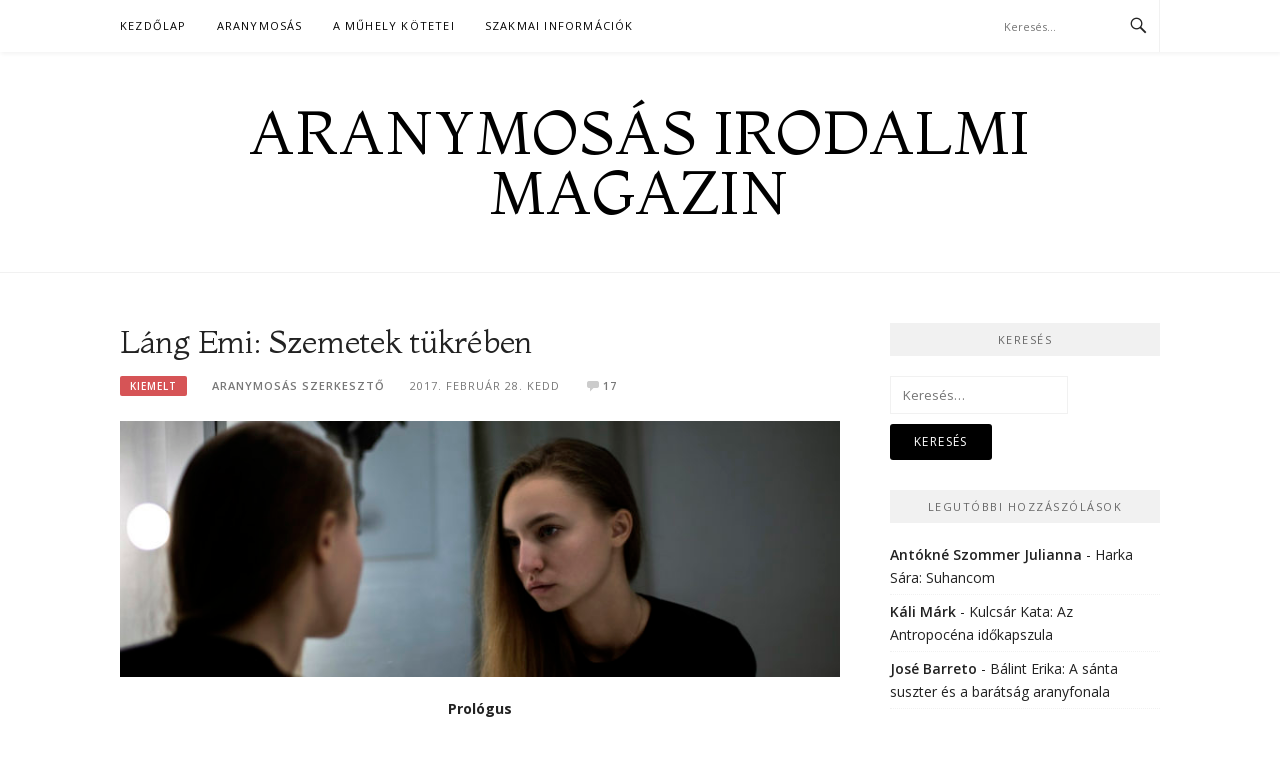

--- FILE ---
content_type: text/html; charset=UTF-8
request_url: https://aranymosas.konyvmolykepzo.hu/lang-emi-szemetek-tukreben-9025.html
body_size: 93654
content:
<!DOCTYPE html>
<html lang="hu">
<head>
<meta charset="UTF-8">
<meta name="viewport" content="width=device-width, initial-scale=1">
<link rel="profile" href="http://gmpg.org/xfn/11">
<link rel="pingback" href="https://aranymosas.konyvmolykepzo.hu/xmlrpc.php">

<title>Láng Emi: Szemetek tükrében &#8211; Aranymosás Irodalmi Magazin</title>
<meta name='robots' content='max-image-preview:large' />
<link rel="alternate" type="application/rss+xml" title="Aranymosás Irodalmi Magazin &raquo; hírcsatorna" href="https://aranymosas.konyvmolykepzo.hu/feed" />
<link rel="alternate" type="application/rss+xml" title="Aranymosás Irodalmi Magazin &raquo; hozzászólás hírcsatorna" href="https://aranymosas.konyvmolykepzo.hu/comments/feed" />
<link rel="alternate" type="application/rss+xml" title="Aranymosás Irodalmi Magazin &raquo; Láng Emi: Szemetek tükrében hozzászólás hírcsatorna" href="https://aranymosas.konyvmolykepzo.hu/lang-emi-szemetek-tukreben-9025.html/feed" />
<script type="text/javascript">
/* <![CDATA[ */
window._wpemojiSettings = {"baseUrl":"https:\/\/s.w.org\/images\/core\/emoji\/14.0.0\/72x72\/","ext":".png","svgUrl":"https:\/\/s.w.org\/images\/core\/emoji\/14.0.0\/svg\/","svgExt":".svg","source":{"concatemoji":"https:\/\/aranymosas.konyvmolykepzo.hu\/wp-includes\/js\/wp-emoji-release.min.js?ver=9b2bbe62b8f4619091c8f467f5061cc2"}};
/*! This file is auto-generated */
!function(i,n){var o,s,e;function c(e){try{var t={supportTests:e,timestamp:(new Date).valueOf()};sessionStorage.setItem(o,JSON.stringify(t))}catch(e){}}function p(e,t,n){e.clearRect(0,0,e.canvas.width,e.canvas.height),e.fillText(t,0,0);var t=new Uint32Array(e.getImageData(0,0,e.canvas.width,e.canvas.height).data),r=(e.clearRect(0,0,e.canvas.width,e.canvas.height),e.fillText(n,0,0),new Uint32Array(e.getImageData(0,0,e.canvas.width,e.canvas.height).data));return t.every(function(e,t){return e===r[t]})}function u(e,t,n){switch(t){case"flag":return n(e,"\ud83c\udff3\ufe0f\u200d\u26a7\ufe0f","\ud83c\udff3\ufe0f\u200b\u26a7\ufe0f")?!1:!n(e,"\ud83c\uddfa\ud83c\uddf3","\ud83c\uddfa\u200b\ud83c\uddf3")&&!n(e,"\ud83c\udff4\udb40\udc67\udb40\udc62\udb40\udc65\udb40\udc6e\udb40\udc67\udb40\udc7f","\ud83c\udff4\u200b\udb40\udc67\u200b\udb40\udc62\u200b\udb40\udc65\u200b\udb40\udc6e\u200b\udb40\udc67\u200b\udb40\udc7f");case"emoji":return!n(e,"\ud83e\udef1\ud83c\udffb\u200d\ud83e\udef2\ud83c\udfff","\ud83e\udef1\ud83c\udffb\u200b\ud83e\udef2\ud83c\udfff")}return!1}function f(e,t,n){var r="undefined"!=typeof WorkerGlobalScope&&self instanceof WorkerGlobalScope?new OffscreenCanvas(300,150):i.createElement("canvas"),a=r.getContext("2d",{willReadFrequently:!0}),o=(a.textBaseline="top",a.font="600 32px Arial",{});return e.forEach(function(e){o[e]=t(a,e,n)}),o}function t(e){var t=i.createElement("script");t.src=e,t.defer=!0,i.head.appendChild(t)}"undefined"!=typeof Promise&&(o="wpEmojiSettingsSupports",s=["flag","emoji"],n.supports={everything:!0,everythingExceptFlag:!0},e=new Promise(function(e){i.addEventListener("DOMContentLoaded",e,{once:!0})}),new Promise(function(t){var n=function(){try{var e=JSON.parse(sessionStorage.getItem(o));if("object"==typeof e&&"number"==typeof e.timestamp&&(new Date).valueOf()<e.timestamp+604800&&"object"==typeof e.supportTests)return e.supportTests}catch(e){}return null}();if(!n){if("undefined"!=typeof Worker&&"undefined"!=typeof OffscreenCanvas&&"undefined"!=typeof URL&&URL.createObjectURL&&"undefined"!=typeof Blob)try{var e="postMessage("+f.toString()+"("+[JSON.stringify(s),u.toString(),p.toString()].join(",")+"));",r=new Blob([e],{type:"text/javascript"}),a=new Worker(URL.createObjectURL(r),{name:"wpTestEmojiSupports"});return void(a.onmessage=function(e){c(n=e.data),a.terminate(),t(n)})}catch(e){}c(n=f(s,u,p))}t(n)}).then(function(e){for(var t in e)n.supports[t]=e[t],n.supports.everything=n.supports.everything&&n.supports[t],"flag"!==t&&(n.supports.everythingExceptFlag=n.supports.everythingExceptFlag&&n.supports[t]);n.supports.everythingExceptFlag=n.supports.everythingExceptFlag&&!n.supports.flag,n.DOMReady=!1,n.readyCallback=function(){n.DOMReady=!0}}).then(function(){return e}).then(function(){var e;n.supports.everything||(n.readyCallback(),(e=n.source||{}).concatemoji?t(e.concatemoji):e.wpemoji&&e.twemoji&&(t(e.twemoji),t(e.wpemoji)))}))}((window,document),window._wpemojiSettings);
/* ]]> */
</script>
<link rel='stylesheet' id='gdsr_style_main-css' href='https://aranymosas.konyvmolykepzo.hu/wp-content/plugins/gd-star-rating/css/gdsr.css.php?t=1354920329&#038;s=a10i10m20k20c05r05%23121620243046%23121620243240%23s1pchristmas%23s1pcrystal%23s1pdarkness%23s1poxygen%23s1goxygen_gif%23s1pplain%23s1ppumpkin%23s1psoft%23s1pstarrating%23s1pstarscape%23t1pclassical%23t1pstarrating%23t1gstarrating_gif%23lsgflower%23lsgradar&#038;o=off&#038;ver=1.9.21' type='text/css' media='all' />
<link rel='stylesheet' id='gdsr_style_xtra-css' href='https://aranymosas.konyvmolykepzo.hu/wp-content/gd-star-rating/css/rating.css?ver=1.9.21' type='text/css' media='all' />
<link rel='stylesheet' id='nggv-stars-css-css' href='http://aranymosas.konyvmolykepzo.hu/wp-content/plugins/nextgen-gallery-voting/css/star_rating.css?ver=9b2bbe62b8f4619091c8f467f5061cc2' type='text/css' media='all' />
<link rel='stylesheet' id='dashicons-css' href='https://aranymosas.konyvmolykepzo.hu/wp-includes/css/dashicons.min.css?ver=9b2bbe62b8f4619091c8f467f5061cc2' type='text/css' media='all' />
<link rel='stylesheet' id='thickbox-css' href='https://aranymosas.konyvmolykepzo.hu/wp-includes/js/thickbox/thickbox.css?ver=9b2bbe62b8f4619091c8f467f5061cc2' type='text/css' media='all' />
<style id='wp-emoji-styles-inline-css' type='text/css'>

	img.wp-smiley, img.emoji {
		display: inline !important;
		border: none !important;
		box-shadow: none !important;
		height: 1em !important;
		width: 1em !important;
		margin: 0 0.07em !important;
		vertical-align: -0.1em !important;
		background: none !important;
		padding: 0 !important;
	}
</style>
<link rel='stylesheet' id='wp-block-library-css' href='https://aranymosas.konyvmolykepzo.hu/wp-includes/css/dist/block-library/style.min.css?ver=9b2bbe62b8f4619091c8f467f5061cc2' type='text/css' media='all' />
<style id='classic-theme-styles-inline-css' type='text/css'>
/*! This file is auto-generated */
.wp-block-button__link{color:#fff;background-color:#32373c;border-radius:9999px;box-shadow:none;text-decoration:none;padding:calc(.667em + 2px) calc(1.333em + 2px);font-size:1.125em}.wp-block-file__button{background:#32373c;color:#fff;text-decoration:none}
</style>
<style id='global-styles-inline-css' type='text/css'>
body{--wp--preset--color--black: #000000;--wp--preset--color--cyan-bluish-gray: #abb8c3;--wp--preset--color--white: #ffffff;--wp--preset--color--pale-pink: #f78da7;--wp--preset--color--vivid-red: #cf2e2e;--wp--preset--color--luminous-vivid-orange: #ff6900;--wp--preset--color--luminous-vivid-amber: #fcb900;--wp--preset--color--light-green-cyan: #7bdcb5;--wp--preset--color--vivid-green-cyan: #00d084;--wp--preset--color--pale-cyan-blue: #8ed1fc;--wp--preset--color--vivid-cyan-blue: #0693e3;--wp--preset--color--vivid-purple: #9b51e0;--wp--preset--gradient--vivid-cyan-blue-to-vivid-purple: linear-gradient(135deg,rgba(6,147,227,1) 0%,rgb(155,81,224) 100%);--wp--preset--gradient--light-green-cyan-to-vivid-green-cyan: linear-gradient(135deg,rgb(122,220,180) 0%,rgb(0,208,130) 100%);--wp--preset--gradient--luminous-vivid-amber-to-luminous-vivid-orange: linear-gradient(135deg,rgba(252,185,0,1) 0%,rgba(255,105,0,1) 100%);--wp--preset--gradient--luminous-vivid-orange-to-vivid-red: linear-gradient(135deg,rgba(255,105,0,1) 0%,rgb(207,46,46) 100%);--wp--preset--gradient--very-light-gray-to-cyan-bluish-gray: linear-gradient(135deg,rgb(238,238,238) 0%,rgb(169,184,195) 100%);--wp--preset--gradient--cool-to-warm-spectrum: linear-gradient(135deg,rgb(74,234,220) 0%,rgb(151,120,209) 20%,rgb(207,42,186) 40%,rgb(238,44,130) 60%,rgb(251,105,98) 80%,rgb(254,248,76) 100%);--wp--preset--gradient--blush-light-purple: linear-gradient(135deg,rgb(255,206,236) 0%,rgb(152,150,240) 100%);--wp--preset--gradient--blush-bordeaux: linear-gradient(135deg,rgb(254,205,165) 0%,rgb(254,45,45) 50%,rgb(107,0,62) 100%);--wp--preset--gradient--luminous-dusk: linear-gradient(135deg,rgb(255,203,112) 0%,rgb(199,81,192) 50%,rgb(65,88,208) 100%);--wp--preset--gradient--pale-ocean: linear-gradient(135deg,rgb(255,245,203) 0%,rgb(182,227,212) 50%,rgb(51,167,181) 100%);--wp--preset--gradient--electric-grass: linear-gradient(135deg,rgb(202,248,128) 0%,rgb(113,206,126) 100%);--wp--preset--gradient--midnight: linear-gradient(135deg,rgb(2,3,129) 0%,rgb(40,116,252) 100%);--wp--preset--font-size--small: 13px;--wp--preset--font-size--medium: 20px;--wp--preset--font-size--large: 36px;--wp--preset--font-size--x-large: 42px;--wp--preset--spacing--20: 0.44rem;--wp--preset--spacing--30: 0.67rem;--wp--preset--spacing--40: 1rem;--wp--preset--spacing--50: 1.5rem;--wp--preset--spacing--60: 2.25rem;--wp--preset--spacing--70: 3.38rem;--wp--preset--spacing--80: 5.06rem;--wp--preset--shadow--natural: 6px 6px 9px rgba(0, 0, 0, 0.2);--wp--preset--shadow--deep: 12px 12px 50px rgba(0, 0, 0, 0.4);--wp--preset--shadow--sharp: 6px 6px 0px rgba(0, 0, 0, 0.2);--wp--preset--shadow--outlined: 6px 6px 0px -3px rgba(255, 255, 255, 1), 6px 6px rgba(0, 0, 0, 1);--wp--preset--shadow--crisp: 6px 6px 0px rgba(0, 0, 0, 1);}:where(.is-layout-flex){gap: 0.5em;}:where(.is-layout-grid){gap: 0.5em;}body .is-layout-flow > .alignleft{float: left;margin-inline-start: 0;margin-inline-end: 2em;}body .is-layout-flow > .alignright{float: right;margin-inline-start: 2em;margin-inline-end: 0;}body .is-layout-flow > .aligncenter{margin-left: auto !important;margin-right: auto !important;}body .is-layout-constrained > .alignleft{float: left;margin-inline-start: 0;margin-inline-end: 2em;}body .is-layout-constrained > .alignright{float: right;margin-inline-start: 2em;margin-inline-end: 0;}body .is-layout-constrained > .aligncenter{margin-left: auto !important;margin-right: auto !important;}body .is-layout-constrained > :where(:not(.alignleft):not(.alignright):not(.alignfull)){max-width: var(--wp--style--global--content-size);margin-left: auto !important;margin-right: auto !important;}body .is-layout-constrained > .alignwide{max-width: var(--wp--style--global--wide-size);}body .is-layout-flex{display: flex;}body .is-layout-flex{flex-wrap: wrap;align-items: center;}body .is-layout-flex > *{margin: 0;}body .is-layout-grid{display: grid;}body .is-layout-grid > *{margin: 0;}:where(.wp-block-columns.is-layout-flex){gap: 2em;}:where(.wp-block-columns.is-layout-grid){gap: 2em;}:where(.wp-block-post-template.is-layout-flex){gap: 1.25em;}:where(.wp-block-post-template.is-layout-grid){gap: 1.25em;}.has-black-color{color: var(--wp--preset--color--black) !important;}.has-cyan-bluish-gray-color{color: var(--wp--preset--color--cyan-bluish-gray) !important;}.has-white-color{color: var(--wp--preset--color--white) !important;}.has-pale-pink-color{color: var(--wp--preset--color--pale-pink) !important;}.has-vivid-red-color{color: var(--wp--preset--color--vivid-red) !important;}.has-luminous-vivid-orange-color{color: var(--wp--preset--color--luminous-vivid-orange) !important;}.has-luminous-vivid-amber-color{color: var(--wp--preset--color--luminous-vivid-amber) !important;}.has-light-green-cyan-color{color: var(--wp--preset--color--light-green-cyan) !important;}.has-vivid-green-cyan-color{color: var(--wp--preset--color--vivid-green-cyan) !important;}.has-pale-cyan-blue-color{color: var(--wp--preset--color--pale-cyan-blue) !important;}.has-vivid-cyan-blue-color{color: var(--wp--preset--color--vivid-cyan-blue) !important;}.has-vivid-purple-color{color: var(--wp--preset--color--vivid-purple) !important;}.has-black-background-color{background-color: var(--wp--preset--color--black) !important;}.has-cyan-bluish-gray-background-color{background-color: var(--wp--preset--color--cyan-bluish-gray) !important;}.has-white-background-color{background-color: var(--wp--preset--color--white) !important;}.has-pale-pink-background-color{background-color: var(--wp--preset--color--pale-pink) !important;}.has-vivid-red-background-color{background-color: var(--wp--preset--color--vivid-red) !important;}.has-luminous-vivid-orange-background-color{background-color: var(--wp--preset--color--luminous-vivid-orange) !important;}.has-luminous-vivid-amber-background-color{background-color: var(--wp--preset--color--luminous-vivid-amber) !important;}.has-light-green-cyan-background-color{background-color: var(--wp--preset--color--light-green-cyan) !important;}.has-vivid-green-cyan-background-color{background-color: var(--wp--preset--color--vivid-green-cyan) !important;}.has-pale-cyan-blue-background-color{background-color: var(--wp--preset--color--pale-cyan-blue) !important;}.has-vivid-cyan-blue-background-color{background-color: var(--wp--preset--color--vivid-cyan-blue) !important;}.has-vivid-purple-background-color{background-color: var(--wp--preset--color--vivid-purple) !important;}.has-black-border-color{border-color: var(--wp--preset--color--black) !important;}.has-cyan-bluish-gray-border-color{border-color: var(--wp--preset--color--cyan-bluish-gray) !important;}.has-white-border-color{border-color: var(--wp--preset--color--white) !important;}.has-pale-pink-border-color{border-color: var(--wp--preset--color--pale-pink) !important;}.has-vivid-red-border-color{border-color: var(--wp--preset--color--vivid-red) !important;}.has-luminous-vivid-orange-border-color{border-color: var(--wp--preset--color--luminous-vivid-orange) !important;}.has-luminous-vivid-amber-border-color{border-color: var(--wp--preset--color--luminous-vivid-amber) !important;}.has-light-green-cyan-border-color{border-color: var(--wp--preset--color--light-green-cyan) !important;}.has-vivid-green-cyan-border-color{border-color: var(--wp--preset--color--vivid-green-cyan) !important;}.has-pale-cyan-blue-border-color{border-color: var(--wp--preset--color--pale-cyan-blue) !important;}.has-vivid-cyan-blue-border-color{border-color: var(--wp--preset--color--vivid-cyan-blue) !important;}.has-vivid-purple-border-color{border-color: var(--wp--preset--color--vivid-purple) !important;}.has-vivid-cyan-blue-to-vivid-purple-gradient-background{background: var(--wp--preset--gradient--vivid-cyan-blue-to-vivid-purple) !important;}.has-light-green-cyan-to-vivid-green-cyan-gradient-background{background: var(--wp--preset--gradient--light-green-cyan-to-vivid-green-cyan) !important;}.has-luminous-vivid-amber-to-luminous-vivid-orange-gradient-background{background: var(--wp--preset--gradient--luminous-vivid-amber-to-luminous-vivid-orange) !important;}.has-luminous-vivid-orange-to-vivid-red-gradient-background{background: var(--wp--preset--gradient--luminous-vivid-orange-to-vivid-red) !important;}.has-very-light-gray-to-cyan-bluish-gray-gradient-background{background: var(--wp--preset--gradient--very-light-gray-to-cyan-bluish-gray) !important;}.has-cool-to-warm-spectrum-gradient-background{background: var(--wp--preset--gradient--cool-to-warm-spectrum) !important;}.has-blush-light-purple-gradient-background{background: var(--wp--preset--gradient--blush-light-purple) !important;}.has-blush-bordeaux-gradient-background{background: var(--wp--preset--gradient--blush-bordeaux) !important;}.has-luminous-dusk-gradient-background{background: var(--wp--preset--gradient--luminous-dusk) !important;}.has-pale-ocean-gradient-background{background: var(--wp--preset--gradient--pale-ocean) !important;}.has-electric-grass-gradient-background{background: var(--wp--preset--gradient--electric-grass) !important;}.has-midnight-gradient-background{background: var(--wp--preset--gradient--midnight) !important;}.has-small-font-size{font-size: var(--wp--preset--font-size--small) !important;}.has-medium-font-size{font-size: var(--wp--preset--font-size--medium) !important;}.has-large-font-size{font-size: var(--wp--preset--font-size--large) !important;}.has-x-large-font-size{font-size: var(--wp--preset--font-size--x-large) !important;}
.wp-block-navigation a:where(:not(.wp-element-button)){color: inherit;}
:where(.wp-block-post-template.is-layout-flex){gap: 1.25em;}:where(.wp-block-post-template.is-layout-grid){gap: 1.25em;}
:where(.wp-block-columns.is-layout-flex){gap: 2em;}:where(.wp-block-columns.is-layout-grid){gap: 2em;}
.wp-block-pullquote{font-size: 1.5em;line-height: 1.6;}
</style>
<link rel='stylesheet' id='boston-pro-style-css' href='https://aranymosas.konyvmolykepzo.hu/wp-content/themes/boston-pro/style.css?ver=9b2bbe62b8f4619091c8f467f5061cc2' type='text/css' media='all' />
<link rel='stylesheet' id='genericons-css' href='https://aranymosas.konyvmolykepzo.hu/wp-content/themes/boston-pro/assets/fonts/genericons/genericons.css?ver=3.4.1' type='text/css' media='all' />
<link rel='stylesheet' id='boston-pro-norwester-font-css' href='https://aranymosas.konyvmolykepzo.hu/wp-content/themes/boston-pro/assets/css/font-norwester.css?ver=9b2bbe62b8f4619091c8f467f5061cc2' type='text/css' media='all' />
<link rel='stylesheet' id='wdfb_style-css' href='http://aranymosas.konyvmolykepzo.hu/wp-content/plugins/wpmu-dev-facebook/css/wdfb.css?ver=9b2bbe62b8f4619091c8f467f5061cc2' type='text/css' media='all' />
<link rel='stylesheet' id='wdfb_connect_widget_style-css' href='http://aranymosas.konyvmolykepzo.hu/wp-content/plugins/wpmu-dev-facebook/css/wdfb_connect_widget.css?ver=9b2bbe62b8f4619091c8f467f5061cc2' type='text/css' media='all' />
<script type="text/javascript" src="https://ajax.googleapis.com/ajax/libs/prototype/1.7.1.0/prototype.js?ver=1.7.1" id="prototype-js"></script>
<script type="text/javascript" src="https://ajax.googleapis.com/ajax/libs/scriptaculous/1.9.0/scriptaculous.js?ver=1.9.0" id="scriptaculous-root-js"></script>
<script type="text/javascript" src="https://ajax.googleapis.com/ajax/libs/scriptaculous/1.9.0/effects.js?ver=1.9.0" id="scriptaculous-effects-js"></script>
<script type="text/javascript" src="http://aranymosas.konyvmolykepzo.hu/wp-content/plugins/lightbox-2/lightbox.js?ver=1.8" id="lightbox-js"></script>
<script type="text/javascript" src="https://aranymosas.konyvmolykepzo.hu/wp-includes/js/jquery/jquery.min.js?ver=3.7.1" id="jquery-core-js"></script>
<script type="text/javascript" src="https://aranymosas.konyvmolykepzo.hu/wp-includes/js/jquery/jquery-migrate.min.js?ver=3.4.1" id="jquery-migrate-js"></script>
<script type="text/javascript" src="https://aranymosas.konyvmolykepzo.hu/wp-content/plugins/gd-star-rating/js/gdsr.js?ver=1.9.21" id="gdsr_script-js"></script>
<script type="text/javascript" src="http://aranymosas.konyvmolykepzo.hu/wp-content/plugins/nextgen-gallery-voting/js/ajaxify-stars.js?ver=9b2bbe62b8f4619091c8f467f5061cc2" id="nggv-stars-js"></script>
<script type="text/javascript" src="http://aranymosas.konyvmolykepzo.hu/wp-content/plugins/nextgen-gallery-voting/js/ajaxify-likes.js?ver=9b2bbe62b8f4619091c8f467f5061cc2" id="nggv-like-js"></script>
<script type="text/javascript" src="http://connect.facebook.net/hu_HU/all.js?ver=9b2bbe62b8f4619091c8f467f5061cc2" id="facebook-all-js"></script>
<script type="text/javascript" src="http://aranymosas.konyvmolykepzo.hu/wp-content/plugins/wpmu-dev-facebook/js/wdfb_connect_widget.js?ver=9b2bbe62b8f4619091c8f467f5061cc2" id="wdfb_connect_widget-js"></script>
<script type="text/javascript" src="http://aranymosas.konyvmolykepzo.hu/wp-content/plugins/wpmu-dev-facebook/js/wdfb_facebook_login.js?ver=9b2bbe62b8f4619091c8f467f5061cc2" id="wdfb_facebook_login-js"></script>
<link rel="https://api.w.org/" href="https://aranymosas.konyvmolykepzo.hu/wp-json/" /><link rel="alternate" type="application/json" href="https://aranymosas.konyvmolykepzo.hu/wp-json/wp/v2/posts/9025" /><link rel="EditURI" type="application/rsd+xml" title="RSD" href="https://aranymosas.konyvmolykepzo.hu/xmlrpc.php?rsd" />

<link rel="canonical" href="https://aranymosas.konyvmolykepzo.hu/lang-emi-szemetek-tukreben-9025.html" />
<link rel='shortlink' href='https://aranymosas.konyvmolykepzo.hu/?p=9025' />
<link rel="alternate" type="application/json+oembed" href="https://aranymosas.konyvmolykepzo.hu/wp-json/oembed/1.0/embed?url=https%3A%2F%2Faranymosas.konyvmolykepzo.hu%2Flang-emi-szemetek-tukreben-9025.html" />
<link rel="alternate" type="text/xml+oembed" href="https://aranymosas.konyvmolykepzo.hu/wp-json/oembed/1.0/embed?url=https%3A%2F%2Faranymosas.konyvmolykepzo.hu%2Flang-emi-szemetek-tukreben-9025.html&#038;format=xml" />
<script type="text/javascript">
//<![CDATA[
var gdsr_cnst_nonce = "bc0ec9613e";
var gdsr_cnst_ajax = "https://aranymosas.konyvmolykepzo.hu/wp-content/plugins/gd-star-rating/ajax.php";
var gdsr_cnst_button = 1;
var gdsr_cnst_cache = 0;
// ]]>
</script>
<!--[if IE]><style type="text/css">.ratemulti .starsbar .gdcurrent { -ms-filter:"progid:DXImageTransform.Microsoft.Alpha(Opacity=70)"; filter: alpha(opacity=70); }</style><![endif]-->

	<!-- begin lightbox scripts -->
	<script type="text/javascript">
    //<![CDATA[
    document.write('<link rel="stylesheet" href="http://aranymosas.konyvmolykepzo.hu/wp-content/plugins/lightbox-2/Themes/White/lightbox.css" type="text/css" media="screen" />');
    //]]>
    </script>
	<!-- end lightbox scripts -->
<script type="text/javascript">var _wdfb_ajaxurl="https://aranymosas.konyvmolykepzo.hu/wp-admin/admin-ajax.php";</script><script type="text/javascript">var _wdfb_root_url="http://aranymosas.konyvmolykepzo.hu/wp-content/plugins/wpmu-dev-facebook";</script><meta property='og:type' content='article' />
<meta property='og:title' content='Láng Emi: Szemetek tükrében' />
<meta property='og:url' content='https://aranymosas.konyvmolykepzo.hu/lang-emi-szemetek-tukreben-9025.html' />
<meta property='og:site_name' content='Aranymosás Irodalmi Magazin' />
<meta property='og:description' content='Prológus
Mindenkinek vannak titkai.
A titkok visszaélnek vendégszeretetünkkel. Minél tovább tartjuk magunkban őket, annál nagyobb esély van arra, hogy átveszik az irányítást felettünk.
Azoknak az embereknek az elvárásai alapján é&hellip;' />
<meta property='og:image' content='https://aranymosas.konyvmolykepzo.hu/wp-content/uploads/2017/02/szemetektukreben_kep-150x53.jpg' />
<meta property='fb:app_id' content='228297250562161' />
<style type="text/css">.recentcomments a{display:inline !important;padding:0 !important;margin:0 !important;}</style><link id='wp-typo-google-font' href='https://fonts.googleapis.com/css?family=Open+Sans:300,300i,400,400i,600,600i,700,700i|Montaga:regular&#038;subset=greek-ext,cyrillic-ext,latin-ext,vietnamese,cyrillic,latin,greek' rel='stylesheet' type='text/css'>
<style class="wp-typography-print-styles" type="text/css">
body, body p, button, input, select, textarea { 
	font-family: "Open Sans";
 } 
 body h1, body h2, body h3, body h4, body h5, body h6 { 
	font-family: "Montaga";
	font-style: normal;
 } 
 .site-branding .site-title { 
	font-family: "Montaga";
	font-style: normal;
 }
</style>

<!-- Google tag (gtag.js) -->
<script async src="https://www.googletagmanager.com/gtag/js?id=UA-35433950-1"></script>
<script>
  window.dataLayer = window.dataLayer || [];
  function gtag(){dataLayer.push(arguments);}
  gtag('js', new Date());

  gtag('config', 'UA-35433950-1');
</script>

</head>

<body class="post-template-default single single-post postid-9025 single-format-standard group-blog right-layout">
<div id="page" class="site">
	<a class="skip-link screen-reader-text" href="#main">Skip to content</a>

	<header id="masthead" class="site-header" role="banner">
		<div class="site-topbar">
			<div class="container">
				<nav id="site-navigation" class="main-navigation" role="navigation">
					<button class="menu-toggle" aria-controls="primary-menu" aria-expanded="false">Menu</button>
					<div class="menu-fomenu-container"><ul id="primary-menu" class="menu"><li id="menu-item-3020" class="menu-item menu-item-type-custom menu-item-object-custom menu-item-home menu-item-has-children menu-item-3020"><a href="http://aranymosas.konyvmolykepzo.hu/">Kezdőlap</a><span class="nav-toggle-subarrow"></span>
<ul class="sub-menu">
	<li id="menu-item-10955" class="menu-item menu-item-type-post_type menu-item-object-page menu-item-10955"><a href="https://aranymosas.konyvmolykepzo.hu/rolunk/adatvedelem">Adatvédelem</a><span class="nav-toggle-subarrow"></span></li>
</ul>
</li>
<li id="menu-item-3018" class="menu-item menu-item-type-post_type menu-item-object-page menu-item-3018"><a href="https://aranymosas.konyvmolykepzo.hu/about-2">Aranymosás</a><span class="nav-toggle-subarrow"></span></li>
<li id="menu-item-13459" class="menu-item menu-item-type-post_type menu-item-object-page menu-item-has-children menu-item-13459"><a href="https://aranymosas.konyvmolykepzo.hu/a-muhely-kotetei">A műhely kötetei</a><span class="nav-toggle-subarrow"></span>
<ul class="sub-menu">
	<li id="menu-item-11972" class="menu-item menu-item-type-post_type menu-item-object-page menu-item-11972"><a href="https://aranymosas.konyvmolykepzo.hu/rolunk/a-konyvmolykepzo-kiado-konyvcsaladjai">A Könyvmolyképző Kiadó könyvcsaládjai</a><span class="nav-toggle-subarrow"></span></li>
</ul>
</li>
<li id="menu-item-13456" class="menu-item menu-item-type-post_type menu-item-object-page menu-item-13456"><a href="https://aranymosas.konyvmolykepzo.hu/szakmai-informaciok">Szakmai információk</a><span class="nav-toggle-subarrow"></span></li>
</ul></div>				</nav><!-- #site-navigation -->
								<div class="topbar-search">
										<form action="https://aranymosas.konyvmolykepzo.hu/" method="get">
					    <input type="text" name="s" id="search" value="" placeholder="Keresés..." />
						<span class="genericon genericon-search"></span>
						<!-- <i class="fa fa-search" aria-hidden="true"></i> -->
					</form>
				</div>
			</div>
		</div>

		<div class="site-branding">
			<div class="container">
									<p class="site-title"><a href="https://aranymosas.konyvmolykepzo.hu/" rel="home">Aranymosás Irodalmi Magazin</a></p>
											</div>
		</div><!-- .site-branding -->

	</header><!-- #masthead -->

	
	
	<div id="content" class="site-content">
		<div class="container">

	<div id="primary" class="content-area">
		<main id="main" class="site-main" role="main">

		
<article id="post-9025" class="post-9025 post type-post status-publish format-standard has-post-thumbnail hentry category-kiemelt category-regenyreszlet tag-6-aranymosas tag-lang-emi tag-regenyreszlet-2 tag-romantikus">

	<header class="entry-header">
		<h1 class="entry-title">Láng Emi: Szemetek tükrében</h1>		<div class="entry-meta">
			<span class="entry-cate"><a class="entry-category" href="https://aranymosas.konyvmolykepzo.hu/kiemelt">Kiemelt</a></span><span class="author vcard"><a class="url fn n" href="https://aranymosas.konyvmolykepzo.hu/author/magazin">Aranymosás Szerkesztő</a></span><span class="entry-date"><time class="entry-date published" datetime="2017-02-28T08:00:22+02:00">2017. február 28.  kedd</time></span><span class="comments-link"><i class="genericon genericon-comment"></i><a href="https://aranymosas.konyvmolykepzo.hu/lang-emi-szemetek-tukreben-9025.html#comments">17</a></span>		</div><!-- .entry-meta -->

            	<aside class="entry-thumbnail">
    		<a href="https://aranymosas.konyvmolykepzo.hu/lang-emi-szemetek-tukreben-9025.html" title="Láng Emi: Szemetek tükrében"><img width="732" height="260" src="https://aranymosas.konyvmolykepzo.hu/wp-content/uploads/2017/02/szemetektukreben_kep.jpg" class="attachment-boston-pro-list-medium size-boston-pro-list-medium wp-post-image" alt="" decoding="async" fetchpriority="high" srcset="https://aranymosas.konyvmolykepzo.hu/wp-content/uploads/2017/02/szemetektukreben_kep.jpg 1045w, https://aranymosas.konyvmolykepzo.hu/wp-content/uploads/2017/02/szemetektukreben_kep-150x53.jpg 150w, https://aranymosas.konyvmolykepzo.hu/wp-content/uploads/2017/02/szemetektukreben_kep-300x107.jpg 300w, https://aranymosas.konyvmolykepzo.hu/wp-content/uploads/2017/02/szemetektukreben_kep-768x273.jpg 768w, https://aranymosas.konyvmolykepzo.hu/wp-content/uploads/2017/02/szemetektukreben_kep-1024x364.jpg 1024w, https://aranymosas.konyvmolykepzo.hu/wp-content/uploads/2017/02/szemetektukreben_kep-958x340.jpg 958w" sizes="(max-width: 732px) 100vw, 732px" /></a>
    	</aside>
    	
			</header><!-- .entry-header -->

	<div class="entry-content">
		<p style="text-align: center"><strong>Prológus</strong></p>
<p style="text-align: justify"><em>Mindenkinek vannak titkai.</em></p>
<p style="text-align: justify"><em>A titkok visszaélnek vendégszeretetünkkel. Minél tovább tartjuk magunkban őket, annál nagyobb esély van arra, hogy átveszik az irányítást felettünk.</em></p>
<p style="text-align: justify"><em>Azoknak az embereknek az elvárásai alapján élünk, hozzuk meg döntéseinket, akik ránk bízták a titkokat. Csapdába esünk és fogolyként élünk börtönük rácsai mögött, amit önzésből kovácsoltak.</em></p>
<p style="text-align: justify"><em>Sokszor észre sem vesszük, hogy azon igyekezetünkben, miközben mások életét vigyázzuk, a sajátunkat veszítjük el. Aztán későn eszmélünk, hogy élni akarunk, de nem tudunk szabadulni a minket szorító vaskaroktól. A titkok nem engednek, nem adnak feloldozást. Vagy árulókká válnunk, vagy egy életen át menekülhetünk.</em></p>
<p style="text-align: justify"><em>Violette menekülni akart. Szabadulni a szorításból, ami egyre jobban fojtogatta…</em></p>
<p style="text-align: justify"><span style="color: #ffffff">*</span></p>
<p style="text-align: center"><strong>1.</strong></p>
<p style="text-align: justify">Próbáltam kicsit más szemmel nézni azt a lányt, aki vagyok. Legalábbis Olivia erre kért.</p>
<p style="text-align: justify">Nem ment.</p>
<p style="text-align: justify">Elgondolkodva bámultam bele a ruhásszekrényem ajtaján lévő tükörbe, és igyekeztem meglátni azt a változást, amit unokanővérem szerint látnom kellett, de én továbbra is azt a rakás szerencsétlenséget véltem felfedezni, aki eddig is voltam.</p>
<p style="text-align: justify">Kurta lábam groteszk látványa, ahogy kikandikált fehér szoknyám alól, rémes látványt nyújtott. Alacsony voltam és duci, dacára annak a zöldségmennyiségnek, amit az elmúlt hónapok alatt magamba tömtem Olivia szigorú felügyelete alatt. Emiatt élő céltáblává váltam bátyáim számára, és állandó pletykaforrást jelentettem a gazdaságban dolgozóknak is.</p>
<p style="text-align: justify">De Olivia kitartott, és folyton hangoztatta, hogy nekem sem kellene azzal foglalkoznom, hogy mások mit mondanak vagy gondolnak. Eldöntötte, hogy helyrerak és kirángat az évek óta tartó depressziómból. Értette a dolgát: fél évig dolgozott recepciósként egy pszichoterapeuta mellett, és ez idő alatt kellően kiképezte magát a szakmából. Ilyen kifejezésekkel dobálózott, mint <em>pozitív életszemlélet</em>, <em>önértékelési zavarok</em>, <em>gátolt érzelmi élet</em>, de mindenek előtt: <em>szükséges életmódváltás</em>.</p>
<p style="text-align: justify">Diéta. Természetesen ebben is nagy tapasztalata van; bár sosem dolgozott dietetikus mellett, egész életében gyakorolta ezt a középkori kínzási módszert.</p>
<p style="text-align: justify">Olivia eldöntötte, hogy változtatunk, én pedig beleegyeztem, mert a családom eléggé nagy nyomást gyakorolt rám ebben az ügyben. Egyhangúan egyetértettek benne: Violette-nek meg kell gyógyulnia! Tekintve, hogy soha semmiben nem értenek egyet, és jelentős túlerőben vannak, hagytam magam sodródni egy egészségesebb élet felé.</p>
<p style="text-align: justify">Olivia rögvest meg is vette ezt a szoknyát, mikor belevágtunk a nagy életmódváltásba. Azt mondta, ez a cél, mármint, hogy beleférjek ebbe a göncbe. Motivációnak szánta. Bár sosem izgatott a divat, féltem csalódást okozni neki.</p>
<p style="text-align: justify">Nos, elértem a kitűzött célt. Feljön rám a szoknya, de mégse láttam különbséget a tükörben.</p>
<p style="text-align: justify">– Katasztrófa – szögeztem le hosszas szemlélődést követően, és ezt próbáltam olyan hangsúllyal alátámasztani, hogy Oliviának még csak eszébe se jusson tiltakozni.</p>
<p style="text-align: justify">– Csinos vagy – vágta rá és tükörképemre villantotta a Loire mindkét partja mentén elhíresült mosolyát.</p>
<p style="text-align: justify">Ja, Olivia könnyen dobálózott ezekkel a jelzőkkel. Annyira hozzájuk szokott már, mivel alaposan elkényeztették velük &#8222;a Loire mindkét partján&#8221; élők. Ő volt a csinos, a szuper nő, a szingli, akiről minden pasi álmodott &#8222;a Loire mindkét partján&#8221;, legalábbis a Nagyi szerint. És ő ennek megfelelően magasra tette a mércét. Ez egyértelműen a Nagyi rossz hatása miatt van.</p>
<p style="text-align: justify">Most éppen egy ügyvédről álmodozott. Vagy egy ügyvédjelöltről, akiből majd ügyvéd lesz. Ez a hóbortja azóta tart, amióta egy ügyvédi irodában kezdett dolgozni. Ő az egyik a családban, aki nem a gazdaságban dolgozik. A másik a húga, Marianne. Mindketten az unokanővéreim.</p>
<p style="text-align: justify">Marianne éppen az álmait valósítja meg a világot jelentő deszkákon, keveset látjuk, amit valahogy kibírunk. Ha pasikról van szó, ő nem válogat, bármelyiket megkaphatja, és meg is kapja &#8211; &#8222;a Szajna mindkét partján&#8221;, mert a Loire, az Oliviáé. Nekem nem lett kiosztva egyetlen folyó sem, és fogalmam sincs róla, hogy akarok-e magamnak egyáltalán. Nem is tudom, mit kezdenék annyi pasival, és amúgy is… én csak egyet szeretnék…</p>
<p style="text-align: justify">– Violette… Peter is észre fogja venni a változást.</p>
<p style="text-align: justify">Olivia tudta, észrevette, jó szeme volt hozzá. Vagyis elég jól ismert ahhoz, hogy összerakja, miért bámulom annyit legidősebb bátyám, Adrien amerikai feleségének a testvérét, amikor az nem veszi észre.</p>
<p style="text-align: justify">Peter Cranshaw megjelent itt az esküvő után, és itt maradt. Nyugalomra vágyott, ahol befejezhette az éppen aktuális regényét, a gazdaságunk pedig éppen megfelelő volt számára. Megírta a regényt, majd még egyet, és valahogy itt maradt. Jó hatással volt rá a környezet. Azóta új regényen dolgozott, és észrevétlenül részévé vált a háznak és az életemnek. Lassan megismertem és belehabarodtam.</p>
<p style="text-align: justify">– Leveszem! – fakadtam ki hirtelen és már gomboltam is ki a szoknyát. Nem fogom kinevettetni magam. Ha Peter meglát ebben a cuccban, örökre búcsút mondhatok az ábrándjaimnak – Mint egy bálna! A Moby Dick! Szándékosan vettél fehéret?</p>
<p style="text-align: justify">– Legszívesebben lekevernék neked egy pofont emiatt a hiszti miatt!</p>
<p style="text-align: justify">Olivia dühös volt és ez nem sok jót ígért. Kirohant a szobából, majd hamar vissza is ért. Azt hittem, erősítést hoz magával, mondjuk az első páncélos hadosztályt Nagyi személyében, akit könnyen a szövetségesévé tudna tenni. Talán még sarokba is állítana büntetésként, nem kapnék vacsorát és korán ágyba kellene bújnom.</p>
<p style="text-align: justify">– Addig hisztiztél, amíg elment itthonról! Nem kis munkám volt ebben…</p>
<p style="text-align: justify"><em>Elment itthonról</em>. Remek, pedig szerettem volna beszélni vele &#8211; vagy nézni, ahogy a laptopja fölé hajol és dolgozik, miközben én úgy teszek, mintha olvasnék.</p>
<p style="text-align: justify">Csalódott voltam. Megsajnáltam magam és azt a lányt is a tükörben, a fehér szoknyájában, aki visszanézett rám. Már nem is találtam olyan szörnyűnek a látványt. Egész tűrhető. Tény, hogy rövidek a lábaim, de ez vagyok én, tetszik, nem tetszik.</p>
<p style="text-align: justify">– Megyek.</p>
<p style="text-align: justify">– Hova? – csattant fel Olivia, és úgy nézett rám, mintha meghibbantam volna.</p>
<p style="text-align: justify">– El. Sétálni, a városba, mit tudom én. Megyek és kész!</p>
<p style="text-align: justify">– Elmész itthonról? Te? Arról volt szó, hogy apró lépéseket teszünk, erre te most arra készülsz, hogy áttöröd a korlátaidat? Emlékeztesselek, hogy pánikbeteg vagy?</p>
<p style="text-align: justify">– Ha megteszed, akkor maradok, így kérlek szépen, ne tedd szóvá! Az új énem hallani sem akar róla, a másikat pedig nem kellene emlékeztetni rá.</p>
<p style="text-align: justify">Egy darabig mindketten hallgattunk.</p>
<p style="text-align: justify">– Egy szót sem szóltam – sóhajtott végül Olivia. Igyekezett leplezni aggodalmát. Az elmúlt hónapokban biztatott a változásra, most meg képtelen volt elengedni a kezemet. Legszívesebben a nyakába borultam volna és elsuttogom neki, hogy ne aggódjon, minden rendben lesz, de én magam sem voltam benne biztos. Féltem, és nem akartam, hogy megérezze.</p>
<p style="text-align: justify">– Nos…</p>
<p style="text-align: justify">– Akkor…</p>
<p style="text-align: justify">– Akkor most indulok is. Tényleg! – mondtam eltökélten, de még percekkel később is csak gyűjtöttem az erőt, hogy képes legyek rá. De ha már megtettem a kijelentést, akkor meg is kell tennem.</p>
<p style="text-align: justify">Képes vagyok rá.</p>
<p style="text-align: justify">Félelmek ide, félelmek oda, nem uralhatják az életemet.</p>
<p style="text-align: justify">Elindultam.</p>
<p style="text-align: justify"><span style="color: #ffffff">*</span></p>
<p style="text-align: center"><strong>2.</strong></p>
<p style="text-align: justify">Gyalogoltam, mert képtelen vagyok volán mögé ülni. Attól félek, hogy az első kanyar után eldobnám a kocsit, mert képtelen vagyok uralni. A problémám is itt gyökerezik. Képtelen vagyok bármit is uralni, így saját magamat, a félelmeimet és az életemet se.</p>
<p style="text-align: justify">Fél óra múlva már a városban voltam, és a nosztalgikus hangulatáról ismert vendéglőbe készültem belépni. Egy pillanat alatt én is nosztalgikus hangulatba kerültem.</p>
<p style="text-align: justify">Annak idején, gimnazista koromban ide jártunk a barátaimmal. Amikor még voltak barátaim. A három bátyámnak pedig örökké rajtam kellett tartani a szemüket, szüleim kérésére, mert folyton elfelejtették, hogy ők is voltak tizenévesek.</p>
<p style="text-align: justify">Mintha egy másik élet lett volna. Néha úgy érzem, létezésemnek semmi nyoma sem maradt.</p>
<p style="text-align: justify">Az emberek könnyen és gyorsan felejtenek, a múlt meg sem történt, minden és mindenki eltűnt az élet nagy iratmegsemmisítőjében. Kiírtam magam ebből a történetből, amiben jelentéktelen statiszta voltam csupán. Azért vagyok itt, hogy kezdetét vegye valami új. Talán éppen most íródik a prológus. Ebből a történetből valamivel többet kell kihoznom, ha nem akarom mindig elölről kezdeni.</p>
<p style="text-align: justify">A kerthelyiségben kevesen voltak; ez éppen jól is jött, hogy hozzászokjak a környezethez. Rendeltem egy üdítőt, és leültem egy napos asztalhoz. Kinyújtottam a lábaimat, hogy érje a napsütés, csakis antidepresszáns hatása miatt. A pincér kihozta a Fantámat, belekortyoltam, aztán nem csináltam semmit. És ezt élveztem.</p>
<p style="text-align: justify">– Hello!</p>
<p style="text-align: justify">Eddig tartott.</p>
<p style="text-align: justify">Semmittevésemből a mellettem ülő asztalnál mobilozó férfi rángatott ki. Vigyorgott. Sőt, szemtelenül legeltette rajtam a szemét.</p>
<p style="text-align: justify">Gondoltam, visszaélek azzal, hogy most mindent tiszta lappal kezdek. Pimaszul méregetni másokat nekem is menni fog!</p>
<p style="text-align: justify">De nem jött tőle zavarba, és ez frusztrált. Áradt belőle a magabiztosság. Tökéletes frizurája és megjelenése felért egy arculcsapással gyógyulni vágyó lelkemnek. Ahogy ránéztem, rögtön tudtam, hogy éppen ezt a lazaságot akarom, amivel ő is rendelkezik. Nem tudtam eldönteni, hogy emiatt szimpatizáljak-e vele, vagy a féltékenység erősebben munkálkodik-e bennem.</p>
<p style="text-align: justify">Gyanítom, a féltékenység győzött, mert az első benyomásom róla mégsem alakult olyan jól, mint először hittem. Szűk farmer volt rajta. Utálom a szűk farmert a pasikon! A reneszánsz selyemharisnyás piperkőcei jutnak róla az eszembe. Ez kiábrándító.</p>
<p style="text-align: justify">Szürke szeme volt. Kényelmetlenül éreztem magam a tekintetétől. Mostantól a szürke szemeket sem kedvelem.</p>
<p style="text-align: justify">– Ismerjük egymást? – kérdeztem, bár nem is tudom, miért, hiszen képtelenség, hogy ismerném, hacsak nem járt a gazdaságunkban.</p>
<p style="text-align: justify">– Arra gondoltam, meghívlak egy kávéra és megismerlek.</p>
<p style="text-align: justify">Nagyon gyenge csajozós szöveg. Azért reméltem, ennél többre képes.</p>
<p style="text-align: justify">– Gyakran csinálod ezt? – le is rázhattam volna, de éppen ma döntöttem el, hogy szocializálódom. Könnyelmű voltam, mert, ugye, nem tudhattam, kit sodort az utamba az élet. Valami őrült sorozatgyilkos is lehetett volna. Idegesítő angol akcentussal. Nem volt szimpatikus, ahogy leszólított. De olyan sokáig nem dugtam ki az orromat a gazdaság területéről, hogy nem tudhattam, mekkorát változott a világ azóta. Lehet, hogy ez számít normálisnak. Ha nem tapasztalok, nem tudom meg. Mindig kell egy első alkalom.</p>
<p style="text-align: justify">Veszélyes. Az élet veszélyes.</p>
<p style="text-align: justify">– Hogy meghívok csinos lányokat kávéra? Még sosem fordult elő. Gondoltam, itt az alkalom, hogy kipróbáljam.</p>
<p style="text-align: justify">– Micsoda egy kalandor!</p>
<p style="text-align: justify">– Nem tudom, hogy ez most bók-e vagy sértés.</p>
<p style="text-align: justify">– Rád bízom.</p>
<p style="text-align: justify">Tisztában vagyok vele, hogy túl tartózkodó vagyok, és ezzel eltaszítom magamtól az embereket. Lazítanom kellene. De félek. Félek attól, ami abból lehet, ha közel engedek magamhoz bárkit is, aki nem tartozik beszűkült világomba, amit a gazdaság jelent, a családom, és Peter.</p>
<p style="text-align: justify">Nyitnom kell! Ki kell törnöm a komfortzónámból! De könyörgöm, ne ilyen gyorsan! Lassítsunk már, nem bírom az iramot!</p>
<p style="text-align: justify">– Jobban érzem magam, ha bóknak tekintem. Graham vagyok.</p>
<p style="text-align: justify">Csalódtam. Azt hittem, megfutamodik cseppet sem barátságos stílusom miatt, erre már a nevét is tudom!</p>
<p style="text-align: justify">– Violette – biccentettem és nem fogadtam el felém nyújtott kezét, amit így kénytelen volt szűk farmerének zsebébe dugni.</p>
<p style="text-align: justify">– És mit csinálsz itt, Violette? Ráadásul egyedül?</p>
<p style="text-align: justify">– Szocializálódom.</p>
<p style="text-align: justify">Ez betalált. Kellően bunkó voltam, ezt le is olvastam az arcáról. Olivia nem lenne rám büszke. Én sem vagyok az magamra. Nem kell az első ember &#8211; pláne pasi &#8211; nyakába borulnom, aki veszi a fáradtságot, és szóba áll velem, de azért így viselkedni sem kellene. Adnom kell egy esélyt… magamnak.</p>
<p style="text-align: justify">– Értem. Le akarsz rázni. Így jártam.</p>
<p style="text-align: justify">– Én… nem. Csak éppen… Tisztában vagy vele, hogy kérdéseid úgy hangzanak, mint valami kéjgyilkos puhatolózása, aki becserkészni készül áldozatát?</p>
<p style="text-align: justify">– Akkor ezért nem megy sohasem az ismerkedés? Bár nem gyakran fordul elő velem, hogy lányokat szólítok le nyilvános helyeken. Elhinnéd, hogy ez volt az első alkalom, és valójában egy nagyon visszafogott ember vagyok?</p>
<p style="text-align: justify">– Nem ért annyi benyomás, hogy ezt megítélhessem – mégis mit gondol, hogy bedőlök neki? Ezzel a vigyorral a képén és a szemeivel, ahogy méreget…</p>
<p style="text-align: justify">– A körülmények ellenem beszélnek.</p>
<p style="text-align: justify">– Elég súlyos körülmények – bólintottam és megengedtem magamnak egy aprócska mosolyt. Mint egy éhes cápa, úgy tapadtak a szemei az arcomon átfutó röpke változására.</p>
<p style="text-align: justify">– Elszúrtam. Kezdjük elölről? Graham Gartner.</p>
<p style="text-align: justify">Ezúttal elfogadtam felém nyújtott kezét.</p>
<p style="text-align: justify">– Violette Sorel.</p>
<p style="text-align: justify">– Sorel? Kicsi a világ. Épp csak egy fél órája késik Nicholas barátom a megbeszélt találkozónkról.</p>
<p style="text-align: justify">– Elég unalmas lehetett a várakozás, ha úgy döntöttél, hogy megpróbálkozol az ismerkedéssel és beveted magad. Gondolom, nem ilyen társaságra számítottál, mikor lecsaptál az első erre tévedt lányra.</p>
<p style="text-align: justify">– Nem tudhatjuk, milyen meglepetéseket tartogat számunkra a sors. Biztosíthatlak, hogy kellemes meglepetés voltál.</p>
<p style="text-align: justify">– Kíváncsi lennék, hogy mitől voltam olyan kellemes? – nevetnem kellett a szituáció miatt. Egyáltalán maga a gondolat, hogy valaki érdekesnek találhat!</p>
<p style="text-align: justify">Abból, amennyire törte magát, arra kell következtetnem, nem tartott unalmasnak. Engem, akinek társaságát legfeljebb a négy fal volt képes elviselni az utóbbi időben. Úgy látszik, az undokságom nem volt elég, hogy elriasszam magamtól, vagy egyszerűen csak ő ilyen kitartó. Bárcsak látnám magam egy pillanatra az ő szemén keresztül! Nem is kellene ennél jobb terápia.</p>
<p style="text-align: justify">– Szerintem csörögj rá Nicholasra, a bátyám nagyon sokszor megfeledkezik az ígéreteiről.</p>
<p style="text-align: justify">– Ezt én is tanúsíthatom!</p>
<p style="text-align: justify">Ajaj! Ezt a hangot ezer közül felismerném.</p>
<p style="text-align: justify">Peter Cranshaw végig ott ült a hátsó asztalnál a nagy tölgyfa árnyékában, és persze mindent látott és hallott. Zavartnak tűnt. Nyilván kellemetlen volt számára, hogy tanúja volt ennek a kis közjátéknak, és nem tudta, hogyan vágja ki magát belőle.</p>
<p style="text-align: justify">– Peter! Nem vettelek észre!</p>
<p style="text-align: justify">– Igen, ezt magam is tapasztaltam – arcán atyai szigorral méregetett engem és Grahamet.</p>
<p style="text-align: justify">Kezdtem rosszul érezni magam. Peter egészen kivételes erkölcsi normákat vallott, és ezek szerint most alaposan leszerepeltem. Ebből nehéz lesz visszahoznom azt a képet, amit eddig látott belőlem. Nem volt nehéz leolvasnom az arcáról, hogy most csalódást okoztam neki. Elzárkózott előlem.</p>
<p style="text-align: justify">Csapdába estem. Hogyan lehetnék újra önmagam, ha közben neki is szeretnék megfelelni? Erre nem volt receptje Oliviának.</p>
<p style="text-align: justify">– Sajnálom.</p>
<p style="text-align: justify">– Ugyan! Egyébként indulni készültem. Nem akarok semmi jónak elrontója lennie, de ha gondolod, mehetünk együtt is! – egy pillantást vetett Graham felé, mintha engedélyt kérne tőle, majd válaszomra várva nézett rám.</p>
<p style="text-align: justify">– Végül is…</p>
<p style="text-align: justify">Végül is nem alakultak olyan rosszul a dolgok. Peter után indultam.</p>
<p style="text-align: justify">– Violette – szólt Graham –, megkaphatom a telefonszámodat?</p>
<p style="text-align: justify">– Nincs mobilom – feleltem, mire elkomorodott, de a szemén láttam, hogy nem fogja annyiban hagyni, és egyáltalán nem foglalkozik azzal, hogy itt van velem Peter.</p>
<p style="text-align: justify">– Mindenkinek van mobilja. És e-mail címed van?</p>
<p style="text-align: justify">Azt hiszem, megsajnáltam. A következő pillanatban felragyogott az arca, és bepötyögte a telefonjába a címet, amit megadtam.</p>
<p style="text-align: justify"><span style="color: #ffffff">*</span></p>
<p style="text-align: justify"><span style="color: #ffffff">*</span></p>
<div class="wdfb_like_button"><fb:like href="http://aranymosas.konyvmolykepzo.hu/lang-emi-szemetek-tukreben-9025.html" send="true" layout="standard" width="450" show_faces="true" font=""></fb:like></div>
<div style="display: none">VN:F [1.9.21_1169]</div><div class="ratingblock "><div class="ratingheader "></div><div class="ratingstars "><div id="article_rater_9025" class="ratepost gdsr-starscape gdsr-size-24"><div class="starsbar gdsr-size-24"><div class="gdouter gdheight"><div id="gdr_vote_a9025" style="width: 130.28571428571px;" class="gdinner gdheight"></div><div id="gdr_stars_a9025" class="gdsr_rating_as"><a id="gdsrX9025X10X0XaXarticle_rater_9025Xarticle_loader_9025X10X24" title="10 / 10" class="s10" rel="nofollow"></a><a id="gdsrX9025X9X0XaXarticle_rater_9025Xarticle_loader_9025X10X24" title="9 / 10" class="s9" rel="nofollow"></a><a id="gdsrX9025X8X0XaXarticle_rater_9025Xarticle_loader_9025X10X24" title="8 / 10" class="s8" rel="nofollow"></a><a id="gdsrX9025X7X0XaXarticle_rater_9025Xarticle_loader_9025X10X24" title="7 / 10" class="s7" rel="nofollow"></a><a id="gdsrX9025X6X0XaXarticle_rater_9025Xarticle_loader_9025X10X24" title="6 / 10" class="s6" rel="nofollow"></a><a id="gdsrX9025X5X0XaXarticle_rater_9025Xarticle_loader_9025X10X24" title="5 / 10" class="s5" rel="nofollow"></a><a id="gdsrX9025X4X0XaXarticle_rater_9025Xarticle_loader_9025X10X24" title="4 / 10" class="s4" rel="nofollow"></a><a id="gdsrX9025X3X0XaXarticle_rater_9025Xarticle_loader_9025X10X24" title="3 / 10" class="s3" rel="nofollow"></a><a id="gdsrX9025X2X0XaXarticle_rater_9025Xarticle_loader_9025X10X24" title="2 / 10" class="s2" rel="nofollow"></a><a id="gdsrX9025X1X0XaXarticle_rater_9025Xarticle_loader_9025X10X24" title="1 / 10" class="s1" rel="nofollow"></a></div></div></div></div><div id="article_loader_9025" style="display: none; width: 240px " class="ratingloaderarticle"><div class="loader radar " style="height: 24px"><div class="loaderinner" style="padding-top: 2px">please wait...</div></div></div></div><div class="ratingtext "><div id="gdr_text_a9025">Rating: 5.4/<strong>10</strong> (14 votes cast)</div></div></div>	</div><!-- .entry-content -->

	<footer class="entry-footer">
		<span class="cat-links">Közzétéve itt: <a href="https://aranymosas.konyvmolykepzo.hu/kiemelt" rel="category tag">Kiemelt</a>, <a href="https://aranymosas.konyvmolykepzo.hu/regenyreszlet" rel="category tag">Regényrészlet</a></span><span class="tags-links">Címkék: <a href="https://aranymosas.konyvmolykepzo.hu/tag/6-aranymosas" rel="tag">6. aranymosás</a>, <a href="https://aranymosas.konyvmolykepzo.hu/tag/lang-emi" rel="tag">Láng Emi</a>, <a href="https://aranymosas.konyvmolykepzo.hu/tag/regenyreszlet-2" rel="tag">regényrészlet</a>, <a href="https://aranymosas.konyvmolykepzo.hu/tag/romantikus" rel="tag">romantikus</a></span>	</footer><!-- .entry-footer -->
</article><!-- #post-## -->

<div id="comments" class="comments-area">

			<div class="comments-title">
			<span class="comment_number_count">
			17 hozzászólás			</span>
						<span class="add_yours">
				<a href="#respond">Szólj hozzá</a>
			</span>
					</div>

		
		<ol class="comment-list">
					<li id="comment-27443" class="comment even thread-even depth-1">
			<article id="div-comment-27443" class="comment-body">
				<footer class="comment-meta">
					<div class="comment-author vcard">
						<img alt='' src='https://secure.gravatar.com/avatar/85299a4173a7eced6c18419b6cc42b49?s=42&#038;d=mm&#038;r=g' srcset='https://secure.gravatar.com/avatar/85299a4173a7eced6c18419b6cc42b49?s=84&#038;d=mm&#038;r=g 2x' class='avatar avatar-42 photo' height='42' width='42' decoding='async'/>						<b class="fn">Dercon</b> <span class="says">szerint:</span>					</div><!-- .comment-author -->

					<div class="comment-metadata">
						<a href="https://aranymosas.konyvmolykepzo.hu/lang-emi-szemetek-tukreben-9025.html#comment-27443"><time datetime="2017-02-28T09:52:15+02:00">2017. február 28.  kedd 09:52</time></a>					</div><!-- .comment-metadata -->

									</footer><!-- .comment-meta -->

				<div class="comment-content">
					<p>A sok elemzés, fejtegetés között elveszett a történet (eleje).</p>
				</div><!-- .comment-content -->

							</article><!-- .comment-body -->
		</li><!-- #comment-## -->
		<li id="comment-27444" class="comment odd alt thread-odd thread-alt depth-1">
			<article id="div-comment-27444" class="comment-body">
				<footer class="comment-meta">
					<div class="comment-author vcard">
						<img alt='' src='https://secure.gravatar.com/avatar/62327752d700139f973018e49c112853?s=42&#038;d=mm&#038;r=g' srcset='https://secure.gravatar.com/avatar/62327752d700139f973018e49c112853?s=84&#038;d=mm&#038;r=g 2x' class='avatar avatar-42 photo' height='42' width='42' decoding='async'/>						<b class="fn">Leona</b> <span class="says">szerint:</span>					</div><!-- .comment-author -->

					<div class="comment-metadata">
						<a href="https://aranymosas.konyvmolykepzo.hu/lang-emi-szemetek-tukreben-9025.html#comment-27444"><time datetime="2017-02-28T10:05:11+02:00">2017. február 28.  kedd 10:05</time></a>					</div><!-- .comment-metadata -->

									</footer><!-- .comment-meta -->

				<div class="comment-content">
					<p>Kedves Emi! </p>
<p>Bevallom, hamar eluntam a részletet, és egy idő után már csak felületesen olvastam. Most az jutott eszembe, hogy a &#8222;szegény én&#8221;-főhős egy másik változata a &#8222;szegény én, micsoda komplexusaim vannak&#8221;-főhős, Violette pedig elég alaposan a szánkba rágja, hogy neki bizony vannak. Pedig a téma nagyon jó lenne (hogyan mászik ki a lány a saját gödréből), de a szöveget és a szereplőket &#8211; legalábbis eddig, a felvezetés alapján &#8211; nem érzem elég erősnek hozzá. Peter, a beköltözött író karaktere viszont egészen érdekesnek tűnik.</p>
				</div><!-- .comment-content -->

							</article><!-- .comment-body -->
		</li><!-- #comment-## -->
		<li id="comment-27445" class="comment even thread-even depth-1">
			<article id="div-comment-27445" class="comment-body">
				<footer class="comment-meta">
					<div class="comment-author vcard">
						<img alt='' src='https://secure.gravatar.com/avatar/163cabb9190a43d8b87def17cf5d94e2?s=42&#038;d=mm&#038;r=g' srcset='https://secure.gravatar.com/avatar/163cabb9190a43d8b87def17cf5d94e2?s=84&#038;d=mm&#038;r=g 2x' class='avatar avatar-42 photo' height='42' width='42' loading='lazy' decoding='async'/>						<b class="fn">Demeter Attila</b> <span class="says">szerint:</span>					</div><!-- .comment-author -->

					<div class="comment-metadata">
						<a href="https://aranymosas.konyvmolykepzo.hu/lang-emi-szemetek-tukreben-9025.html#comment-27445"><time datetime="2017-02-28T10:56:15+02:00">2017. február 28.  kedd 10:56</time></a>					</div><!-- .comment-metadata -->

									</footer><!-- .comment-meta -->

				<div class="comment-content">
					<p>Komolyan nem azért, mert utálom a semmitmondó prológokat…, de mielőtt belekezdünk egy írás olvasásába, tényleg muszáj  a számunkra összefoglalni valamiféle mondanivalót? Nem az lenne a szerző dolga, hogy a regény végére fejtse ki teljes világosságában gondolatai lényegét? Nem az olvasó feladata lenne ez? Nem az írás alapvető feladatának félreértése ez?<br />
Szívesen dicsérném a gondos fogalmazást, de a hajszálnyival az átlag fölé emelkedő mondatok között szinte minden divatos nyelvtani hibát megtalálhatunk. A szerző nem, hogy mondatot kezd a „de” kötőszóval, hanem egyenesen bekezdést, ami azért a nyelvtannal szembeszálló magabiztos divatkurzus részéről is… (hogy legyek eléggé finom?) túlzás. Rövid mondatok egymásutánja, amiről ugyancsak sokan gondolják, hogy azzal lehet jelezni a fontos tartalmat, a mondatok néhol indokolatlan érzelmeket fejeznek ki, máshol pedig nem a valóságot.<br />
„– Legszívesebben lekevernék neked egy pofont emiatt a hiszti miatt!”<br />
A hiszti annyi, hogy Violetta „gombolta is ki a szoknyát.” Azután Olivia tényleg hisztizni kezd, és a szereplő, aki szenvedő alanyként meséli a történetet, simán átsiklik a tény felett.<br />
„– Addig hisztiztél, amíg elment itthonról! Nem kis munkám volt ebben…” Olvasóként ennél kicsivel jobban érdekelne, hogy a nővér, akinek még nem tudom a nevét, miképpen reagált arra a nyilvánvaló szándékra – nyilvánvaló, hiszen Olivia is látja -, hogy Violetta el akarja szeretni a férjét. Erről fél szó sincs, pedig a történet alapjait hordozza/hordozná a kislányos konfliktus (vagy álkonfliktus).<br />
Violetta állítólag depressziós és pánikbeteg, aztán kapunk tőle egy remekül csevegő, komoly társadalmi kapcsolatokkal bíró, osztály szépére jellemző párbeszédet. A hölgy sziporkázik, mintha ő lenne minden buli sztárja.<br />
Az 1. pont alatt leírtakból ítélhetően középiskolás korú tinédzser a hősnő, aztán kiderül, hogy már szerzett jogosítványt és utána egy több év alatt megszülető pánikbetegséget. Tétován beül egy kerthelyiségbe, ami mégsem akkora, mint egy kaszáló a Loire partján, és a szomszéd asztalnál nem veszi észre kamaszos áhítata személyét, viszont kiderül, véletlenül a fél tanyavilág találkozót készült adni az apró kocsma sóderplaccán.<br />
A kevéssé egységes alapgondolat és háttér nem jelenti azt, hogy a szerzőnek nem érdemes írással foglalkoznia, de azt igen, hogy rutintalan. Ez persze legtöbbünkkel így van kezdetkor. Aki másképp kezdi, az később bekerül az irodalom tankönyvekbe mint zseni, viszont az irodalomban másoknak is akadhat hely – sok tanulás után. Jó utat, és jól választott mestereket kívánok a rögös pályán!</p>
				</div><!-- .comment-content -->

							</article><!-- .comment-body -->
		</li><!-- #comment-## -->
		<li id="comment-27446" class="comment odd alt thread-odd thread-alt depth-1">
			<article id="div-comment-27446" class="comment-body">
				<footer class="comment-meta">
					<div class="comment-author vcard">
						<img alt='' src='https://secure.gravatar.com/avatar/62327752d700139f973018e49c112853?s=42&#038;d=mm&#038;r=g' srcset='https://secure.gravatar.com/avatar/62327752d700139f973018e49c112853?s=84&#038;d=mm&#038;r=g 2x' class='avatar avatar-42 photo' height='42' width='42' loading='lazy' decoding='async'/>						<b class="fn">Leona</b> <span class="says">szerint:</span>					</div><!-- .comment-author -->

					<div class="comment-metadata">
						<a href="https://aranymosas.konyvmolykepzo.hu/lang-emi-szemetek-tukreben-9025.html#comment-27446"><time datetime="2017-02-28T11:07:14+02:00">2017. február 28.  kedd 11:07</time></a>					</div><!-- .comment-metadata -->

									</footer><!-- .comment-meta -->

				<div class="comment-content">
					<p>Attila, nem a nővére férjét szereti, hanem a bátyja feleségének a testvérét. Azért az egy másik fajta konfliktus 🙂</p>
				</div><!-- .comment-content -->

							</article><!-- .comment-body -->
		</li><!-- #comment-## -->
		<li id="comment-27447" class="comment even thread-even depth-1">
			<article id="div-comment-27447" class="comment-body">
				<footer class="comment-meta">
					<div class="comment-author vcard">
						<img alt='' src='https://secure.gravatar.com/avatar/163cabb9190a43d8b87def17cf5d94e2?s=42&#038;d=mm&#038;r=g' srcset='https://secure.gravatar.com/avatar/163cabb9190a43d8b87def17cf5d94e2?s=84&#038;d=mm&#038;r=g 2x' class='avatar avatar-42 photo' height='42' width='42' loading='lazy' decoding='async'/>						<b class="fn">Demeter Attila</b> <span class="says">szerint:</span>					</div><!-- .comment-author -->

					<div class="comment-metadata">
						<a href="https://aranymosas.konyvmolykepzo.hu/lang-emi-szemetek-tukreben-9025.html#comment-27447"><time datetime="2017-02-28T11:15:41+02:00">2017. február 28.  kedd 11:15</time></a>					</div><!-- .comment-metadata -->

									</footer><!-- .comment-meta -->

				<div class="comment-content">
					<p>Kedves Leona! Hiszek Neked, nyilván figyelmetlen voltam, de hadd kenjem a bűnt a szövegre. Sok benne a terelés és gubanc. A lényeg ettől még változatlan.<br />
Azért köszönöm a kiigazítást!</p>
				</div><!-- .comment-content -->

							</article><!-- .comment-body -->
		</li><!-- #comment-## -->
		<li id="comment-27448" class="comment odd alt thread-odd thread-alt depth-1">
			<article id="div-comment-27448" class="comment-body">
				<footer class="comment-meta">
					<div class="comment-author vcard">
						<img alt='' src='https://secure.gravatar.com/avatar/983f8c61d09830364c344c9f088ec339?s=42&#038;d=mm&#038;r=g' srcset='https://secure.gravatar.com/avatar/983f8c61d09830364c344c9f088ec339?s=84&#038;d=mm&#038;r=g 2x' class='avatar avatar-42 photo' height='42' width='42' loading='lazy' decoding='async'/>						<b class="fn">T. Eszter</b> <span class="says">szerint:</span>					</div><!-- .comment-author -->

					<div class="comment-metadata">
						<a href="https://aranymosas.konyvmolykepzo.hu/lang-emi-szemetek-tukreben-9025.html#comment-27448"><time datetime="2017-02-28T12:14:24+02:00">2017. február 28.  kedd 12:14</time></a>					</div><!-- .comment-metadata -->

									</footer><!-- .comment-meta -->

				<div class="comment-content">
					<p>Az első fejezetet becsülettel végigolvastam, ám sajnálom, de a másodikon csak átfutottam. A szöveg egyáltalán nem kötött le, nálam a koncepció eleve ott megbukott, hogy Violette nem azért akar megváltozni, mert ő maga érzi, hogy baj van, hanem a családja ráényszeríti. Tapasztalatom szerint ez a fajta változás a való életben eleve kudarcra van ítélve. Ha TE nem akarsz változni, meg ette a fene az egészet (a legjobb példa erre a fogyókúrázók).<br />
Hogy jót is mondjak, a mondatok gördülékenyek, a fogalmazás is rendben van. Maga az elepötletben szerintem van potenciál.<br />
Gratulálok a kikerüléshez!</p>
				</div><!-- .comment-content -->

							</article><!-- .comment-body -->
		</li><!-- #comment-## -->
		<li id="comment-27450" class="comment even thread-even depth-1">
			<article id="div-comment-27450" class="comment-body">
				<footer class="comment-meta">
					<div class="comment-author vcard">
						<img alt='' src='https://secure.gravatar.com/avatar/85299a4173a7eced6c18419b6cc42b49?s=42&#038;d=mm&#038;r=g' srcset='https://secure.gravatar.com/avatar/85299a4173a7eced6c18419b6cc42b49?s=84&#038;d=mm&#038;r=g 2x' class='avatar avatar-42 photo' height='42' width='42' loading='lazy' decoding='async'/>						<b class="fn">Dercon</b> <span class="says">szerint:</span>					</div><!-- .comment-author -->

					<div class="comment-metadata">
						<a href="https://aranymosas.konyvmolykepzo.hu/lang-emi-szemetek-tukreben-9025.html#comment-27450"><time datetime="2017-02-28T13:07:31+02:00">2017. február 28.  kedd 13:07</time></a>					</div><!-- .comment-metadata -->

									</footer><!-- .comment-meta -->

				<div class="comment-content">
					<p>Attila, mielőtt valakiről leírod, hogy rutintalan, kérlek, legalább egyeztess a Guglival, és ha így teszel, azonnal megtalálod Emi blogját 🙂 Ő nem rutintalan, hanem inkább túlír és lelkizik, ami a cselekmény rovására mehet.</p>
				</div><!-- .comment-content -->

							</article><!-- .comment-body -->
		</li><!-- #comment-## -->
		<li id="comment-27452" class="comment odd alt thread-odd thread-alt depth-1">
			<article id="div-comment-27452" class="comment-body">
				<footer class="comment-meta">
					<div class="comment-author vcard">
						<img alt='' src='https://secure.gravatar.com/avatar/4eae64eb841490bb913066b2e0f8b599?s=42&#038;d=mm&#038;r=g' srcset='https://secure.gravatar.com/avatar/4eae64eb841490bb913066b2e0f8b599?s=84&#038;d=mm&#038;r=g 2x' class='avatar avatar-42 photo' height='42' width='42' loading='lazy' decoding='async'/>						<b class="fn">Bellone</b> <span class="says">szerint:</span>					</div><!-- .comment-author -->

					<div class="comment-metadata">
						<a href="https://aranymosas.konyvmolykepzo.hu/lang-emi-szemetek-tukreben-9025.html#comment-27452"><time datetime="2017-02-28T14:21:57+02:00">2017. február 28.  kedd 14:21</time></a>					</div><!-- .comment-metadata -->

									</footer><!-- .comment-meta -->

				<div class="comment-content">
					<p>A prológust kihúznám, az a fajta &#8222;sokat akarok mondani és szépen, de végül csak üres fecsegés lesz az egész&#8221; jellegű felütés. Nem baj, egy elvétett, rövid előhang miatt még semmit sem szoktam leírni.<br />
Sajnos tipikusan hibás, klisé első kép következik: önmagát sajnáló lány néz szembe a tükörrel, miközben lelkizik. Mentségére legyen mondva, a depresszió és pánikbetegség elég kemény dió, érdekes lehetne, hogyan mászik végül ki belőle.<br />
Zavart az, hogy nem értem a karakterek viselkedését. A főszereplőtől még elnéztem valamelyest &#8211; hiszen épp arról szólna a történet, hogyan változik meg, és durván szólva &#8222;tér észhez&#8221; az önsajnálatból. De a többiek is mind logikátlannak tűntek. Olivia kotnyelessége, ami indokolatlan hirtelenharagúsággal párosul, őt kifejezetten unszimpatikussá tette. A Grahammal való beszélgetésnél folyton azt sugalltad, hogy Graham fenyegetően hatott, majd Violette próbált &#8222;bunkó&#8221; lenni, hogy elriassza &#8211; de csak a párbeszédet nézve én csupán egy normális beszélgetést látok. Legalábbis Graham teljesen normális, Violette meg ingázik a való világ és a rémképei között&#8230; Ezek után fogalmam sincs, milyen okból tűnik mérgesnek Peter, aki &#8211; elvileg &#8211; semmilyen pszichológiai problémával nem küzd.<br />
Violettát geyébként én is inkább tininek képzeltem.<br />
A &#8222;Loir és a Szajna mindkét partján&#8221;-os kifejezések tetszettek, megmosolyogtattak (csupa jó értelemben). Viszont egyben ki is emeltek egy újabb problémát: a szereplők légüres térben mozognak. A világ egyik leghangulatosabb helyszínét választottad, de sehol egy rövidke tájleírás, sőt, még azt sem tudjuk meg, hogy néz ki a vendéglő és a kertje. Egyelőre semmit sem kapunk a francia életérzésből, a helyszín is csak a fent említett két folyó nevéből derül ki.</p>
<p>Visszaolvasva, most jól elszidtam az írást, de csak segítő szándékkal. Szerintem érdemes lenne több, teljesen eltérő korú és érdeklődésű emberrel bétáztatnod, és a fentiekhez hasonló dolgok rögtön előjönnének, könnyen javíthatóvá válnának. Benne vagy az első 20-ban, ez már önmagában szép eredmény.<br />
Gratulálok a kikerüléshez, és további jó munkát kívánok!</p>
				</div><!-- .comment-content -->

							</article><!-- .comment-body -->
		</li><!-- #comment-## -->
		<li id="comment-27454" class="comment even thread-even depth-1">
			<article id="div-comment-27454" class="comment-body">
				<footer class="comment-meta">
					<div class="comment-author vcard">
						<img alt='' src='https://secure.gravatar.com/avatar/163cabb9190a43d8b87def17cf5d94e2?s=42&#038;d=mm&#038;r=g' srcset='https://secure.gravatar.com/avatar/163cabb9190a43d8b87def17cf5d94e2?s=84&#038;d=mm&#038;r=g 2x' class='avatar avatar-42 photo' height='42' width='42' loading='lazy' decoding='async'/>						<b class="fn">Demeter Attila</b> <span class="says">szerint:</span>					</div><!-- .comment-author -->

					<div class="comment-metadata">
						<a href="https://aranymosas.konyvmolykepzo.hu/lang-emi-szemetek-tukreben-9025.html#comment-27454"><time datetime="2017-02-28T14:44:27+02:00">2017. február 28.  kedd 14:44</time></a>					</div><!-- .comment-metadata -->

									</footer><!-- .comment-meta -->

				<div class="comment-content">
					<p>Kedves Dercon!<br />
Amikor egy írásról véleményt alkotok, akkor az írást olvasom el, és nem a lexikont. Ez rossz szokásom, és ha ez bűn, akkor bűnös maradok még sokáig. Azt ne nekem ródd fel, hogyha a szerző rutint szerzett a rutintalan írásmódban, és nem először ír szétszórtan, ziláltan, de közben nagyjából rendezett mondatokkal. Hadd ne vonjak le ebből további következtetést, hiszen a fenti munkából arra nem látok okot.</p>
				</div><!-- .comment-content -->

							</article><!-- .comment-body -->
		</li><!-- #comment-## -->
		<li id="comment-27458" class="comment odd alt thread-odd thread-alt depth-1">
			<article id="div-comment-27458" class="comment-body">
				<footer class="comment-meta">
					<div class="comment-author vcard">
						<img alt='' src='https://secure.gravatar.com/avatar/763c27ca955f57af3765328e3f858b0a?s=42&#038;d=mm&#038;r=g' srcset='https://secure.gravatar.com/avatar/763c27ca955f57af3765328e3f858b0a?s=84&#038;d=mm&#038;r=g 2x' class='avatar avatar-42 photo' height='42' width='42' loading='lazy' decoding='async'/>						<b class="fn"><a href="http://Website" class="url" rel="ugc external nofollow">Carmen</a></b> <span class="says">szerint:</span>					</div><!-- .comment-author -->

					<div class="comment-metadata">
						<a href="https://aranymosas.konyvmolykepzo.hu/lang-emi-szemetek-tukreben-9025.html#comment-27458"><time datetime="2017-02-28T15:46:11+02:00">2017. február 28.  kedd 15:46</time></a>					</div><!-- .comment-metadata -->

									</footer><!-- .comment-meta -->

				<div class="comment-content">
					<p>Ez az első történet, amit félbehagyok. Igazàból nekem màr a prológusnàl elég volt belőle. Minek oda? Aztàn ez a sok hiszti, túlírtsàg. Violetta nem akar vàltozni? Na bumm. Akkor az legyen az ő baja.<br />
Engem egyàltalàn nem kötött le, ezért is hagytam félbe.<br />
Ennek ellenére gratulàlok a kikerüléshez.</p>
<p>Amúgy kezdem azt hinni, így lassan a vége felé, hogy vannak a pechesek és vannak a szerencsések. Talàn nem mindegy melyik előszűrő olvassa a művet. Volt itt nem egy, ami értetlenül megütötte a kritériumként megnevezett nyelvi szintet. Pedig a sok kritizàló komment mutatta talàn mégsem. Ott nyilvàn làgyabb szívű volt az előszűrő, míg egy màsik sokkal jobbat is elkaszàlt. Mindenesetre nekem egyre érdekesebb ez az előszűrési szisztéma.</p>
				</div><!-- .comment-content -->

							</article><!-- .comment-body -->
		</li><!-- #comment-## -->
		<li id="comment-27461" class="comment even thread-even depth-1">
			<article id="div-comment-27461" class="comment-body">
				<footer class="comment-meta">
					<div class="comment-author vcard">
						<img alt='' src='https://secure.gravatar.com/avatar/87f0eaec7ad0d6ac581c827b96bc09e2?s=42&#038;d=mm&#038;r=g' srcset='https://secure.gravatar.com/avatar/87f0eaec7ad0d6ac581c827b96bc09e2?s=84&#038;d=mm&#038;r=g 2x' class='avatar avatar-42 photo' height='42' width='42' loading='lazy' decoding='async'/>						<b class="fn">MaciEms</b> <span class="says">szerint:</span>					</div><!-- .comment-author -->

					<div class="comment-metadata">
						<a href="https://aranymosas.konyvmolykepzo.hu/lang-emi-szemetek-tukreben-9025.html#comment-27461"><time datetime="2017-02-28T15:59:44+02:00">2017. február 28.  kedd 15:59</time></a>					</div><!-- .comment-metadata -->

									</footer><!-- .comment-meta -->

				<div class="comment-content">
					<p>Szia Emi!</p>
<p>Első olvasatra nekem kissé döcögős volt,de tetszett. Kicsit hosszabb és bátrabb mondatokkal többre mentél volna, de ne kísértsük a sorsot, a tömörebbel ritkán lehet hibázni. Várom a további eredményt, addig is gratula a kikerüléshez. 🙂</p>
<p>Ui: Szerintem, de ez csak magánvélemény, nézd át újra a szöveget. 🙂</p>
				</div><!-- .comment-content -->

							</article><!-- .comment-body -->
		</li><!-- #comment-## -->
		<li id="comment-27483" class="comment odd alt thread-odd thread-alt depth-1">
			<article id="div-comment-27483" class="comment-body">
				<footer class="comment-meta">
					<div class="comment-author vcard">
						<img alt='' src='https://secure.gravatar.com/avatar/d7a34954b244b2c114d06278eb2fd0eb?s=42&#038;d=mm&#038;r=g' srcset='https://secure.gravatar.com/avatar/d7a34954b244b2c114d06278eb2fd0eb?s=84&#038;d=mm&#038;r=g 2x' class='avatar avatar-42 photo' height='42' width='42' loading='lazy' decoding='async'/>						<b class="fn">Sea</b> <span class="says">szerint:</span>					</div><!-- .comment-author -->

					<div class="comment-metadata">
						<a href="https://aranymosas.konyvmolykepzo.hu/lang-emi-szemetek-tukreben-9025.html#comment-27483"><time datetime="2017-02-28T20:07:48+02:00">2017. február 28.  kedd 20:07</time></a>					</div><!-- .comment-metadata -->

									</footer><!-- .comment-meta -->

				<div class="comment-content">
					<p>Szia Emi,<br />
néha olvasgatok erre. A többiek már mindent leírtak.Picit olyan a szöveg, mintha elkészülte után még betettél volna plusz mondatokat, hogy meglegyen egy bizonyos hossz.<br />
Viszont szerintem nagyon szép írói hangod van, jól fogalmazol, és ha majd kihúzod a felesleget, még jobban érezhető lesz.</p>
				</div><!-- .comment-content -->

							</article><!-- .comment-body -->
		</li><!-- #comment-## -->
		<li id="comment-27485" class="comment even thread-even depth-1">
			<article id="div-comment-27485" class="comment-body">
				<footer class="comment-meta">
					<div class="comment-author vcard">
						<img alt='' src='https://secure.gravatar.com/avatar/fe32e787140bf45159a5a6445bb7e9d7?s=42&#038;d=mm&#038;r=g' srcset='https://secure.gravatar.com/avatar/fe32e787140bf45159a5a6445bb7e9d7?s=84&#038;d=mm&#038;r=g 2x' class='avatar avatar-42 photo' height='42' width='42' loading='lazy' decoding='async'/>						<b class="fn">Ancsa</b> <span class="says">szerint:</span>					</div><!-- .comment-author -->

					<div class="comment-metadata">
						<a href="https://aranymosas.konyvmolykepzo.hu/lang-emi-szemetek-tukreben-9025.html#comment-27485"><time datetime="2017-02-28T21:22:45+02:00">2017. február 28.  kedd 21:22</time></a>					</div><!-- .comment-metadata -->

									</footer><!-- .comment-meta -->

				<div class="comment-content">
					<p>Szia Emi,<br />
Szerintem is csak húznod kell a szövegből, egyébként nekem nagyon tetszett. Drukkolok, és gratula a kikerüléshez!</p>
				</div><!-- .comment-content -->

							</article><!-- .comment-body -->
		</li><!-- #comment-## -->
		<li id="comment-27492" class="comment odd alt thread-odd thread-alt depth-1">
			<article id="div-comment-27492" class="comment-body">
				<footer class="comment-meta">
					<div class="comment-author vcard">
						<img alt='' src='https://secure.gravatar.com/avatar/f4b7bd72e08e2f2231ab7be688b3359e?s=42&#038;d=mm&#038;r=g' srcset='https://secure.gravatar.com/avatar/f4b7bd72e08e2f2231ab7be688b3359e?s=84&#038;d=mm&#038;r=g 2x' class='avatar avatar-42 photo' height='42' width='42' loading='lazy' decoding='async'/>						<b class="fn">Enn</b> <span class="says">szerint:</span>					</div><!-- .comment-author -->

					<div class="comment-metadata">
						<a href="https://aranymosas.konyvmolykepzo.hu/lang-emi-szemetek-tukreben-9025.html#comment-27492"><time datetime="2017-03-01T00:26:30+02:00">2017. március 1.  szerda 00:26</time></a>					</div><!-- .comment-metadata -->

									</footer><!-- .comment-meta -->

				<div class="comment-content">
					<p>Újfent rövid leszek. Nekem nem tetszett. Végigszenvedtem, de elég is volt. Pedig nyelvtanilag okés, de ahogy már mások is írták, túl szájbarágós. Nekem legalábbis az. Nem fogott meg, és ha lesz második rész, én biztosan nem olvasom el, mert nem érdekel mi lesz a főhőssel.<br />
Sajnálom. 🙁<br />
Mivel kikerült az írás, gratulálok!</p>
				</div><!-- .comment-content -->

							</article><!-- .comment-body -->
		</li><!-- #comment-## -->
		<li id="comment-27502" class="comment byuser comment-author-aranymoso even thread-even depth-1">
			<article id="div-comment-27502" class="comment-body">
				<footer class="comment-meta">
					<div class="comment-author vcard">
						<img class='avatar' src='http://graph.facebook.com/100002945384845/picture' />						<b class="fn">Aranymosó</b> <span class="says">szerint:</span>					</div><!-- .comment-author -->

					<div class="comment-metadata">
						<a href="https://aranymosas.konyvmolykepzo.hu/lang-emi-szemetek-tukreben-9025.html#comment-27502"><time datetime="2017-03-01T07:35:43+02:00">2017. március 1.  szerda 07:35</time></a>					</div><!-- .comment-metadata -->

									</footer><!-- .comment-meta -->

				<div class="comment-content">
					<p>@Carmen, nem az előszűrési szisztémával van gond, hanem azzal, hogy az írás egy szakma. Idehaza nagyon kevesen mennek irodalmi képzésekre (ami érthető, hiszen utána kicsi az esély, hogy az ember főállásban ebből éljen, tehát sokan nem szánják rá a pénzt). Mi abból tudunk válogatni, amit beküldenek. Most a 176 fős pályázati anyag legjobb húsz írását látjuk. 🙂</p>
<p>(Amúgy a prológust az elmúlt években nem tettük ki (és nem is vettük figyelembe előszűréskor), mostantól azonban kitesszük, mert az íróknak érdemes látnia, hogy milyen benyomást tesz az olvasóban.)</p>
				</div><!-- .comment-content -->

							</article><!-- .comment-body -->
		</li><!-- #comment-## -->
		<li id="comment-27504" class="comment odd alt thread-odd thread-alt depth-1">
			<article id="div-comment-27504" class="comment-body">
				<footer class="comment-meta">
					<div class="comment-author vcard">
						<img alt='' src='https://secure.gravatar.com/avatar/763c27ca955f57af3765328e3f858b0a?s=42&#038;d=mm&#038;r=g' srcset='https://secure.gravatar.com/avatar/763c27ca955f57af3765328e3f858b0a?s=84&#038;d=mm&#038;r=g 2x' class='avatar avatar-42 photo' height='42' width='42' loading='lazy' decoding='async'/>						<b class="fn"><a href="http://Website" class="url" rel="ugc external nofollow">Carmen</a></b> <span class="says">szerint:</span>					</div><!-- .comment-author -->

					<div class="comment-metadata">
						<a href="https://aranymosas.konyvmolykepzo.hu/lang-emi-szemetek-tukreben-9025.html#comment-27504"><time datetime="2017-03-01T09:05:56+02:00">2017. március 1.  szerda 09:05</time></a>					</div><!-- .comment-metadata -->

									</footer><!-- .comment-meta -->

				<div class="comment-content">
					<p>Kedves Aranymosó!</p>
<p>Nem vitatkozni akarok, de kizàrt, hogy ez a &#8222;176 fős pàlyàzati anyag húsz legjobb íràsa.&#8221; Igen, voltak nagyon jók, voltak jók, de volt 1-2 ami érthetetlen, hogy kikerült.<br />
Én csak a pàlyàn kívülről, szimpla olvasóként vagyok itt, de becsületesen végigolvastam mindet. Illetve. Majdnem. 🙂<br />
Tartom magam ahhoz, hogy valami akkor sem jó így. Szerintem, ahol maga lektor a legalapabb dolgokat is kiemeli, hogy rossz, az az előszűrőnek is fel kellene tűnnie. Még ha az csak az első pàr oldalt olvassa is. Arra mindenki ràfekszik, hogy legalàbb kikerüljön. Ha a jó nyelvi szint (még mindig nem tudom mi az pontosan) a szűrő, akkor kevés a 20 íràs.<br />
De én csak egy magànvéleményt fogalmaztam meg. </p>
<p>Tovàbbra is olvasó maradok, mert ez egy nagyon jó lehetőség annak az 1-2 embernek, aki végül megfelel a lektoroknak.</p>
				</div><!-- .comment-content -->

							</article><!-- .comment-body -->
		</li><!-- #comment-## -->
		<li id="comment-27506" class="comment even thread-even depth-1">
			<article id="div-comment-27506" class="comment-body">
				<footer class="comment-meta">
					<div class="comment-author vcard">
						<img alt='' src='https://secure.gravatar.com/avatar/9d517fcde10d96e69d332373c3f86198?s=42&#038;d=mm&#038;r=g' srcset='https://secure.gravatar.com/avatar/9d517fcde10d96e69d332373c3f86198?s=84&#038;d=mm&#038;r=g 2x' class='avatar avatar-42 photo' height='42' width='42' loading='lazy' decoding='async'/>						<b class="fn">K.Réka</b> <span class="says">szerint:</span>					</div><!-- .comment-author -->

					<div class="comment-metadata">
						<a href="https://aranymosas.konyvmolykepzo.hu/lang-emi-szemetek-tukreben-9025.html#comment-27506"><time datetime="2017-03-01T10:16:00+02:00">2017. március 1.  szerda 10:16</time></a>					</div><!-- .comment-metadata -->

									</footer><!-- .comment-meta -->

				<div class="comment-content">
					<p>Kedves Emi!</p>
<p>Nagyon megfogtál a címmel, majd nagyon elveszítettél a prológussal. Bevallom, még belekíváncsiskodtam kicsit a szöveg elejébe is, de az sem tudott ezek után megfogni, az ilyen írást pedig hajlamos vagyok letenni. Nagyon gyorsan.<br />
Amit most le fogok írni, az tehát egy nagyon szubjektív benyomás csak a fentebbiek tükrében, a felütésre vonatkozóan. Még véletlenül se az egész írásra reflektálok, elvégre azt nem is olvastam, így meglehet, tévesen vontam le következtetést.<br />
Na tehát. Prológus: felejtsd el, húzd ki, tüntesd el! Komolyan. Ezzel a felütéssel bennem kapásból azt az érzést keltetted, hogy vagy minket nézel hülyének (elnézést a kifejezésért, de tényleg ez volt az első benyomásom), vagy a saját történetedet tartod túl felszínesnek és erőtlennek. Gyanítom, mindkettő öntudatlan üzenet volt, de kellően erős, hogy én például rá se akarjam szánni az időmet a folytatásra.<br />
Persze könnyen lehet, hogy csak én vagyok hiperérzékeny az ilyesmire, számomra mégis ezzel a néhány bekezdéssel szépen letetted az írói ígéretet már a regényed ELŐTT arra vonatkozóan, hogy sajnos maga a cselekmény és a karakterek nem elég erősek. Elvégre, ha azok lennének, mindezt nem kellene így leszögezned, főleg nem ilyen formában. Egy jó regény elmesél nekem valamit a szereplőkön, a konfliktusokon és a cselekményen keresztül és átad egy élmény, érzésvilágot vagy üzenetet. Hidd el, az olvasódnak semmi szüksége arra, hogy te előre elmagyarázd neki, hogy miről fog olvasni és mi lesz az a szörnyen nagy tanulság, amit le fog vonni az írásodból. Majd ő levonja magának a történet &#8222;tanulságát&#8221; mire leteszi a könyvet. Vagy levon magának egy másik üzenetet, olyat, amit te talán nem is akartál elmesélni, de amire neki épp akkor és ott szüksége volt, ami miatt épp a te írásod került a kezébe és ragadta meg a figyelmét. Bízz bennünk, kérlek.<br />
Illetve bízz a történetedben is, vagy ha még úgy érzed, nem elég erős, akkor csiszold tovább magyarázó prológus beszúrása helyett.</p>
<p>Viszont, hogy a jót is elmondjam, elvégre minden érmének két oldala van: A címed tényleg megragadta a figyelmemet, ez volt az egyik első olyan történet, amire rákattintottam az idei felhozatalból. Nem tudom megmagyarázni miért, de nekem bejött. 🙂 Valószínűleg papírformában is a cím miatt kaptam volna le a polcról egy ilyen könyvet.<br />
Ezen kívül maga a téma is olyan, ami megmozgatja a fantáziámat, főleg ha a történettel túl is mutatsz a prológus felvonultatott sablonokon. Jelen pillanatban ezt persze nem tudom megítélni, viszont ha a történeted mégis továbbjut mert képes önmagában árnyaltan átadni azt a hangulatot és érzésvilágot, aminek a felszínét elkezdted megkaparni, akkor még az is lehet, hogy egyszer majd elolvasom. 🙂 A kiadót ismerve két lektori igen már elég biztosíték lesz számomra, hogy adjak még egy esélyt ennek az írásnak és újra nekifussak, ha valahol összetalálkozok vele.</p>
<p>Gratulálok a kikerüléshez, sok sikert és további jó alkotást! 🙂<br />
Réka</p>
				</div><!-- .comment-content -->

							</article><!-- .comment-body -->
		</li><!-- #comment-## -->
		</ol><!-- .comment-list -->

		
			<div id="respond" class="comment-respond">
		<h4 id="reply-title" class="comment-reply-title">Vélemény, hozzászólás?</h4><form action="https://aranymosas.konyvmolykepzo.hu/wp-comments-post.php" method="post" id="commentform" class="comment-form" novalidate><p class="comment-notes"><span id="email-notes">Az e-mail címet nem tesszük közzé.</span> <span class="required-field-message">A kötelező mezőket <span class="required">*</span> karakterrel jelöltük</span></p><p class="comment-form-comment"><label for="comment">Hozzászólás <span class="required">*</span></label> <textarea id="comment" name="comment" cols="45" rows="8" maxlength="65525" required></textarea></p><p class="comment-form-author"><label for="author">Név <span class="required">*</span></label> <input id="author" name="author" type="text" value="" size="30" maxlength="245" autocomplete="name" required /></p>
<p class="comment-form-email"><label for="email">E-mail cím <span class="required">*</span></label> <input id="email" name="email" type="email" value="" size="30" maxlength="100" aria-describedby="email-notes" autocomplete="email" required /></p>
<p class="comment-form-url"><label for="url">Honlap</label> <input id="url" name="url" type="url" value="" size="30" maxlength="200" autocomplete="url" /></p>
<p class="form-submit"><input name="submit" type="submit" id="submit" class="submit" value="Hozzászólás küldése" /> <input type='hidden' name='comment_post_ID' value='9025' id='comment_post_ID' />
<input type='hidden' name='comment_parent' id='comment_parent' value='0' />
</p><p style="display: none;"><input type="hidden" id="akismet_comment_nonce" name="akismet_comment_nonce" value="b3da86ec7d" /></p><p style="display: none !important;"><label>&#916;<textarea name="ak_hp_textarea" cols="45" rows="8" maxlength="100"></textarea></label><input type="hidden" id="ak_js_1" name="ak_js" value="84"/><script>document.getElementById( "ak_js_1" ).setAttribute( "value", ( new Date() ).getTime() );</script></p></form>	</div><!-- #respond -->
	
</div><!-- #comments -->

		</main><!-- #main -->
	</div><!-- #primary -->


<aside id="secondary" class="sidebar widget-area" role="complementary">
	<section id="search-5" class="widget widget_search"><div class="widget-title">Keresés</div><form role="search" method="get" class="search-form" action="https://aranymosas.konyvmolykepzo.hu/">
				<label>
					<span class="screen-reader-text">Keresés:</span>
					<input type="search" class="search-field" placeholder="Keresés&hellip;" value="" name="s" />
				</label>
				<input type="submit" class="search-submit" value="Keresés" />
			</form></section><section id="recent-comments-3" class="widget widget_recent_comments"><div class="widget-title">Legutóbbi hozzászólások</div><ul id="recentcomments"><li class="recentcomments"><span class="comment-author-link">Antókné Szommer Julianna</span> - <a href="https://aranymosas.konyvmolykepzo.hu/harka-sara-suhancom-13204.html#comment-149870">Harka Sára: Suhancom</a></li><li class="recentcomments"><span class="comment-author-link"><a href="http://nem%20is%20volt,%20nem%20is%20van,%20nem%20is%20lesz" class="url" rel="ugc external nofollow">Káli Márk</a></span> - <a href="https://aranymosas.konyvmolykepzo.hu/kulcsar-kata-az-antropocena-idokapszula-13362.html#comment-149659">Kulcsár Kata: Az Antropocéna időkapszula</a></li><li class="recentcomments"><span class="comment-author-link">José Barreto</span> - <a href="https://aranymosas.konyvmolykepzo.hu/balint-erika-a-santa-suszter-es-a-baratsag-aranyfonala-8797.html#comment-148870">Bálint Erika: A sánta suszter és a barátság aranyfonala</a></li><li class="recentcomments"><span class="comment-author-link">Niki</span> - <a href="https://aranymosas.konyvmolykepzo.hu/mary-ann-draven-napsugar-es-alkonyat-8905.html#comment-148855">Mary Ann Draven: Napsugár és Alkonyat</a></li><li class="recentcomments"><span class="comment-author-link">Erdélyi Bálint</span> - <a href="https://aranymosas.konyvmolykepzo.hu/huszar-nora-misi-es-a-varazslopo-14803.html#comment-148780">Huszár Nóra: Misi és a Varázslopó</a></li></ul></section><section id="wdfb_widgetlikebox-4" class="widget Wdfb_WidgetLikebox"><iframe src="http://www.facebook.com/plugins/likebox.php?href=https%3A%2F%2Fwww.facebook.com%2Fkonyvmolymarkabolt%2F&amp;width=293&amp;colorscheme=light&amp;show_faces=true&amp;stream=true&amp;header=true&amp;height=750" scrolling="no" frameborder="0" style="border:none; overflow:hidden; width:293px; height:750px;" allowTransparency="true"></iframe></section><section id="wdfb_widgetlikebox-5" class="widget Wdfb_WidgetLikebox"><iframe src="http://www.facebook.com/plugins/likebox.php?href=https%3A%2F%2Fwww.facebook.com%2FAranymos%25C3%25A1s-Irodalmi-Magazin-153403484799597%2F&amp;width=293&amp;colorscheme=light&amp;show_faces=true&amp;stream=true&amp;header=true&amp;height=750" scrolling="no" frameborder="0" style="border:none; overflow:hidden; width:293px; height:750px;" allowTransparency="true"></iframe></section><section id="wdfb_widgetlikebox-2" class="widget Wdfb_WidgetLikebox"><div class="widget-title">Vörös pöttyös? Lájkolom!</div><iframe src="http://www.facebook.com/plugins/likebox.php?href=www.facebook.com%2Fvorospottyos&amp;width=293&amp;colorscheme=light&amp;show_faces=true&amp;stream=true&amp;header=true&amp;height=750" scrolling="no" frameborder="0" style="border:none; overflow:hidden; width:293px; height:750px;" allowTransparency="true"></iframe></section><section id="linkcat-794" class="widget widget_links"><div class="widget-title">Linkek</div>
	<ul class='xoxo blogroll'>
<li><a href="/iroiskola">Íróiskola</a></li>
<li><a href="/iroiskola/keziratszerviz">Kéziratszerviz</a></li>
<li><a href="/tag/lektori-hirek">Lektori hírek</a></li>
<li><a href="/tag/szerkesztes">Szerkesztői látványpékség</a></li>
<li><a href="http://aranymosas.konyvmolykepzo.hu/rolunk/szovegkerteszet-szerkesztokepzes">Szerkesztőképzés</a></li>

	</ul>
</section>
<section id="text-4" class="widget widget_text"><div class="widget-title">Kövess minket RSS-ben!</div>			<div class="textwidget"><center>
<a href="http://feeds.feedburner.com/aranymosas"><img src="http://aranymosas.konyvmolykepzo.hu/wp-content/uploads/2011/10/rss_icon_glass_black128.png"></a>
</center></div>
		</section></aside><!-- #secondary -->
<div id='fb-root'></div><script>
         FB.init({
            appId: '228297250562161',
            status: true,
            cookie: true,
            xfbml: true
         });
      </script>		</div><!-- .container -->
	</div><!-- #content -->

	
	
	<footer id="colophon" class="site-footer" role="contentinfo">

		
		<div class="container">
            			<div class="site-info">
				<p>Copyright &copy; 2026 Aranymosás Irodalmi Magazin. All Rights Reserved.</p>			</div><!-- .site-info -->
			<div class="theme-info">
						<span class="theme-info-text">
        Boston Theme by <a href="https://www.famethemes.com/">FameThemes</a>		</span>
        			</div>
		</div>
	</footer><!-- #colophon -->

	
</div><!-- #page -->

<script type="text/javascript" id="thickbox-js-extra">
/* <![CDATA[ */
var thickboxL10n = {"next":"K\u00f6vetkez\u0151 >","prev":"< El\u0151z\u0151","image":"K\u00e9p","of":"\/","close":"Bez\u00e1r\u00e1s","noiframes":"Ehhez a funkci\u00f3hoz sz\u00fcks\u00e9g lenne iframe t\u00e1mogat\u00e1sra, amely tiltva van, vagy a b\u00f6ng\u00e9sz\u0151 nem t\u00e1mogatja.","loadingAnimation":"https:\/\/aranymosas.konyvmolykepzo.hu\/wp-includes\/js\/thickbox\/loadingAnimation.gif"};
/* ]]> */
</script>
<script type="text/javascript" src="https://aranymosas.konyvmolykepzo.hu/wp-includes/js/thickbox/thickbox.js?ver=3.1-20121105" id="thickbox-js"></script>
<script type="text/javascript" src="https://aranymosas.konyvmolykepzo.hu/wp-content/themes/boston-pro/assets/js/owl.carousel.min.js?ver=1.3.3" id="owl-carousel-js"></script>
<script type="text/javascript" src="https://aranymosas.konyvmolykepzo.hu/wp-includes/js/imagesloaded.min.js?ver=5.0.0" id="imagesloaded-js"></script>
<script type="text/javascript" id="boston-pro-themejs-js-extra">
/* <![CDATA[ */
var Boston_Pro = {"header_fixed":"1","slider":{"autoplay":1,"delay":5000,"speed":200},"loading_icon":"<div class=\"spinner\"><div class=\"uil-squares-css\" style=\"transform:scale(0.4);\"><div><div><\/div><\/div><div><div><\/div><\/div><div><div><\/div><\/div><div><div><\/div><\/div><div><div><\/div><\/div><div><div><\/div><\/div><div><div><\/div><\/div><div><div><\/div><\/div><\/div><\/div>"};
/* ]]> */
</script>
<script type="text/javascript" src="https://aranymosas.konyvmolykepzo.hu/wp-content/themes/boston-pro/assets/js/theme.js?ver=20151215" id="boston-pro-themejs-js"></script>
<script defer type="text/javascript" src="https://aranymosas.konyvmolykepzo.hu/wp-content/plugins/akismet/_inc/akismet-frontend.js?ver=1702727718" id="akismet-frontend-js"></script>

</body>
</html>

<!-- Dynamic page generated in 0.565 seconds. -->
<!-- Cached page generated by WP-Super-Cache on 2026-01-16 18:31:04 -->

<!-- super cache -->